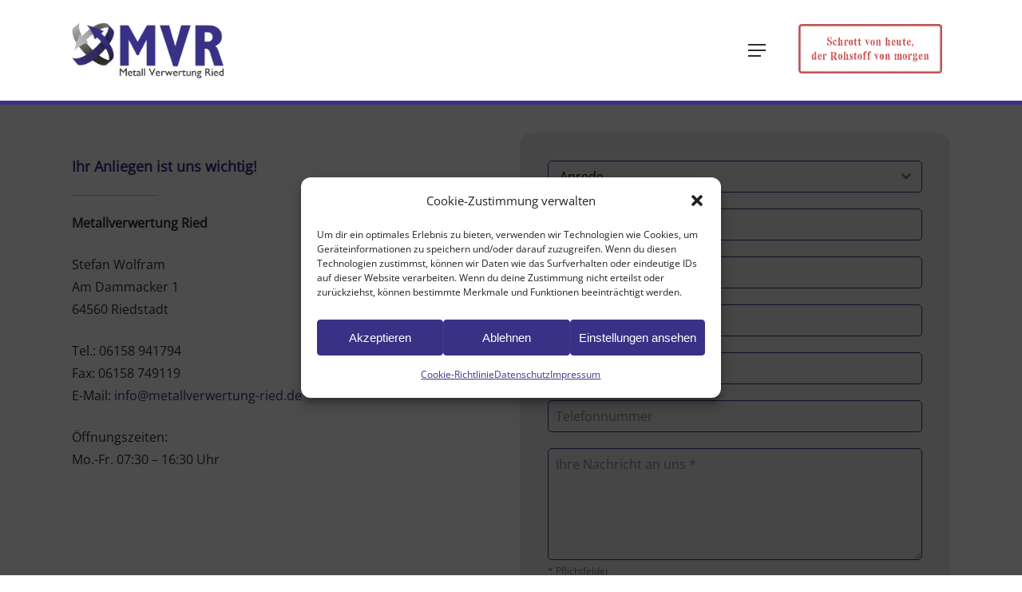

--- FILE ---
content_type: text/html; charset=UTF-8
request_url: https://www.metallverwertung-ried.de/kontakt/
body_size: 19583
content:
<!doctype html>
<html lang="de" prefix="og: https://ogp.me/ns#" class="no-js">
<head>
<meta charset="UTF-8">
<meta name="viewport" content="width=device-width, initial-scale=1, maximum-scale=5"/><script data-cfasync="false" data-no-defer="1" data-no-minify="1" data-no-optimize="1">var ewww_webp_supported=!1;function check_webp_feature(A,e){var w;e=void 0!==e?e:function(){},ewww_webp_supported?e(ewww_webp_supported):((w=new Image).onload=function(){ewww_webp_supported=0<w.width&&0<w.height,e&&e(ewww_webp_supported)},w.onerror=function(){e&&e(!1)},w.src="data:image/webp;base64,"+{alpha:"UklGRkoAAABXRUJQVlA4WAoAAAAQAAAAAAAAAAAAQUxQSAwAAAARBxAR/Q9ERP8DAABWUDggGAAAABQBAJ0BKgEAAQAAAP4AAA3AAP7mtQAAAA=="}[A])}check_webp_feature("alpha");</script><script data-cfasync="false" data-no-defer="1" data-no-minify="1" data-no-optimize="1">var Arrive=function(c,w){"use strict";if(c.MutationObserver&&"undefined"!=typeof HTMLElement){var r,a=0,u=(r=HTMLElement.prototype.matches||HTMLElement.prototype.webkitMatchesSelector||HTMLElement.prototype.mozMatchesSelector||HTMLElement.prototype.msMatchesSelector,{matchesSelector:function(e,t){return e instanceof HTMLElement&&r.call(e,t)},addMethod:function(e,t,r){var a=e[t];e[t]=function(){return r.length==arguments.length?r.apply(this,arguments):"function"==typeof a?a.apply(this,arguments):void 0}},callCallbacks:function(e,t){t&&t.options.onceOnly&&1==t.firedElems.length&&(e=[e[0]]);for(var r,a=0;r=e[a];a++)r&&r.callback&&r.callback.call(r.elem,r.elem);t&&t.options.onceOnly&&1==t.firedElems.length&&t.me.unbindEventWithSelectorAndCallback.call(t.target,t.selector,t.callback)},checkChildNodesRecursively:function(e,t,r,a){for(var i,n=0;i=e[n];n++)r(i,t,a)&&a.push({callback:t.callback,elem:i}),0<i.childNodes.length&&u.checkChildNodesRecursively(i.childNodes,t,r,a)},mergeArrays:function(e,t){var r,a={};for(r in e)e.hasOwnProperty(r)&&(a[r]=e[r]);for(r in t)t.hasOwnProperty(r)&&(a[r]=t[r]);return a},toElementsArray:function(e){return e=void 0!==e&&("number"!=typeof e.length||e===c)?[e]:e}}),e=(l.prototype.addEvent=function(e,t,r,a){a={target:e,selector:t,options:r,callback:a,firedElems:[]};return this._beforeAdding&&this._beforeAdding(a),this._eventsBucket.push(a),a},l.prototype.removeEvent=function(e){for(var t,r=this._eventsBucket.length-1;t=this._eventsBucket[r];r--)e(t)&&(this._beforeRemoving&&this._beforeRemoving(t),(t=this._eventsBucket.splice(r,1))&&t.length&&(t[0].callback=null))},l.prototype.beforeAdding=function(e){this._beforeAdding=e},l.prototype.beforeRemoving=function(e){this._beforeRemoving=e},l),t=function(i,n){var o=new e,l=this,s={fireOnAttributesModification:!1};return o.beforeAdding(function(t){var e=t.target;e!==c.document&&e!==c||(e=document.getElementsByTagName("html")[0]);var r=new MutationObserver(function(e){n.call(this,e,t)}),a=i(t.options);r.observe(e,a),t.observer=r,t.me=l}),o.beforeRemoving(function(e){e.observer.disconnect()}),this.bindEvent=function(e,t,r){t=u.mergeArrays(s,t);for(var a=u.toElementsArray(this),i=0;i<a.length;i++)o.addEvent(a[i],e,t,r)},this.unbindEvent=function(){var r=u.toElementsArray(this);o.removeEvent(function(e){for(var t=0;t<r.length;t++)if(this===w||e.target===r[t])return!0;return!1})},this.unbindEventWithSelectorOrCallback=function(r){var a=u.toElementsArray(this),i=r,e="function"==typeof r?function(e){for(var t=0;t<a.length;t++)if((this===w||e.target===a[t])&&e.callback===i)return!0;return!1}:function(e){for(var t=0;t<a.length;t++)if((this===w||e.target===a[t])&&e.selector===r)return!0;return!1};o.removeEvent(e)},this.unbindEventWithSelectorAndCallback=function(r,a){var i=u.toElementsArray(this);o.removeEvent(function(e){for(var t=0;t<i.length;t++)if((this===w||e.target===i[t])&&e.selector===r&&e.callback===a)return!0;return!1})},this},i=new function(){var s={fireOnAttributesModification:!1,onceOnly:!1,existing:!1};function n(e,t,r){return!(!u.matchesSelector(e,t.selector)||(e._id===w&&(e._id=a++),-1!=t.firedElems.indexOf(e._id)))&&(t.firedElems.push(e._id),!0)}var c=(i=new t(function(e){var t={attributes:!1,childList:!0,subtree:!0};return e.fireOnAttributesModification&&(t.attributes=!0),t},function(e,i){e.forEach(function(e){var t=e.addedNodes,r=e.target,a=[];null!==t&&0<t.length?u.checkChildNodesRecursively(t,i,n,a):"attributes"===e.type&&n(r,i)&&a.push({callback:i.callback,elem:r}),u.callCallbacks(a,i)})})).bindEvent;return i.bindEvent=function(e,t,r){t=void 0===r?(r=t,s):u.mergeArrays(s,t);var a=u.toElementsArray(this);if(t.existing){for(var i=[],n=0;n<a.length;n++)for(var o=a[n].querySelectorAll(e),l=0;l<o.length;l++)i.push({callback:r,elem:o[l]});if(t.onceOnly&&i.length)return r.call(i[0].elem,i[0].elem);setTimeout(u.callCallbacks,1,i)}c.call(this,e,t,r)},i},o=new function(){var a={};function i(e,t){return u.matchesSelector(e,t.selector)}var n=(o=new t(function(){return{childList:!0,subtree:!0}},function(e,r){e.forEach(function(e){var t=e.removedNodes,e=[];null!==t&&0<t.length&&u.checkChildNodesRecursively(t,r,i,e),u.callCallbacks(e,r)})})).bindEvent;return o.bindEvent=function(e,t,r){t=void 0===r?(r=t,a):u.mergeArrays(a,t),n.call(this,e,t,r)},o};d(HTMLElement.prototype),d(NodeList.prototype),d(HTMLCollection.prototype),d(HTMLDocument.prototype),d(Window.prototype);var n={};return s(i,n,"unbindAllArrive"),s(o,n,"unbindAllLeave"),n}function l(){this._eventsBucket=[],this._beforeAdding=null,this._beforeRemoving=null}function s(e,t,r){u.addMethod(t,r,e.unbindEvent),u.addMethod(t,r,e.unbindEventWithSelectorOrCallback),u.addMethod(t,r,e.unbindEventWithSelectorAndCallback)}function d(e){e.arrive=i.bindEvent,s(i,e,"unbindArrive"),e.leave=o.bindEvent,s(o,e,"unbindLeave")}}(window,void 0),ewww_webp_supported=!1;function check_webp_feature(e,t){var r;ewww_webp_supported?t(ewww_webp_supported):((r=new Image).onload=function(){ewww_webp_supported=0<r.width&&0<r.height,t(ewww_webp_supported)},r.onerror=function(){t(!1)},r.src="data:image/webp;base64,"+{alpha:"UklGRkoAAABXRUJQVlA4WAoAAAAQAAAAAAAAAAAAQUxQSAwAAAARBxAR/Q9ERP8DAABWUDggGAAAABQBAJ0BKgEAAQAAAP4AAA3AAP7mtQAAAA==",animation:"UklGRlIAAABXRUJQVlA4WAoAAAASAAAAAAAAAAAAQU5JTQYAAAD/////AABBTk1GJgAAAAAAAAAAAAAAAAAAAGQAAABWUDhMDQAAAC8AAAAQBxAREYiI/gcA"}[e])}function ewwwLoadImages(e){if(e){for(var t=document.querySelectorAll(".batch-image img, .image-wrapper a, .ngg-pro-masonry-item a, .ngg-galleria-offscreen-seo-wrapper a"),r=0,a=t.length;r<a;r++)ewwwAttr(t[r],"data-src",t[r].getAttribute("data-webp")),ewwwAttr(t[r],"data-thumbnail",t[r].getAttribute("data-webp-thumbnail"));for(var i=document.querySelectorAll(".rev_slider ul li"),r=0,a=i.length;r<a;r++){ewwwAttr(i[r],"data-thumb",i[r].getAttribute("data-webp-thumb"));for(var n=1;n<11;)ewwwAttr(i[r],"data-param"+n,i[r].getAttribute("data-webp-param"+n)),n++}for(r=0,a=(i=document.querySelectorAll(".rev_slider img")).length;r<a;r++)ewwwAttr(i[r],"data-lazyload",i[r].getAttribute("data-webp-lazyload"));for(var o=document.querySelectorAll("div.woocommerce-product-gallery__image"),r=0,a=o.length;r<a;r++)ewwwAttr(o[r],"data-thumb",o[r].getAttribute("data-webp-thumb"))}for(var l=document.querySelectorAll("video"),r=0,a=l.length;r<a;r++)ewwwAttr(l[r],"poster",e?l[r].getAttribute("data-poster-webp"):l[r].getAttribute("data-poster-image"));for(var s,c=document.querySelectorAll("img.ewww_webp_lazy_load"),r=0,a=c.length;r<a;r++)e&&(ewwwAttr(c[r],"data-lazy-srcset",c[r].getAttribute("data-lazy-srcset-webp")),ewwwAttr(c[r],"data-srcset",c[r].getAttribute("data-srcset-webp")),ewwwAttr(c[r],"data-lazy-src",c[r].getAttribute("data-lazy-src-webp")),ewwwAttr(c[r],"data-src",c[r].getAttribute("data-src-webp")),ewwwAttr(c[r],"data-orig-file",c[r].getAttribute("data-webp-orig-file")),ewwwAttr(c[r],"data-medium-file",c[r].getAttribute("data-webp-medium-file")),ewwwAttr(c[r],"data-large-file",c[r].getAttribute("data-webp-large-file")),null!=(s=c[r].getAttribute("srcset"))&&!1!==s&&s.includes("R0lGOD")&&ewwwAttr(c[r],"src",c[r].getAttribute("data-lazy-src-webp"))),c[r].className=c[r].className.replace(/\bewww_webp_lazy_load\b/,"");for(var w=document.querySelectorAll(".ewww_webp"),r=0,a=w.length;r<a;r++)e?(ewwwAttr(w[r],"srcset",w[r].getAttribute("data-srcset-webp")),ewwwAttr(w[r],"src",w[r].getAttribute("data-src-webp")),ewwwAttr(w[r],"data-orig-file",w[r].getAttribute("data-webp-orig-file")),ewwwAttr(w[r],"data-medium-file",w[r].getAttribute("data-webp-medium-file")),ewwwAttr(w[r],"data-large-file",w[r].getAttribute("data-webp-large-file")),ewwwAttr(w[r],"data-large_image",w[r].getAttribute("data-webp-large_image")),ewwwAttr(w[r],"data-src",w[r].getAttribute("data-webp-src"))):(ewwwAttr(w[r],"srcset",w[r].getAttribute("data-srcset-img")),ewwwAttr(w[r],"src",w[r].getAttribute("data-src-img"))),w[r].className=w[r].className.replace(/\bewww_webp\b/,"ewww_webp_loaded");window.jQuery&&jQuery.fn.isotope&&jQuery.fn.imagesLoaded&&(jQuery(".fusion-posts-container-infinite").imagesLoaded(function(){jQuery(".fusion-posts-container-infinite").hasClass("isotope")&&jQuery(".fusion-posts-container-infinite").isotope()}),jQuery(".fusion-portfolio:not(.fusion-recent-works) .fusion-portfolio-wrapper").imagesLoaded(function(){jQuery(".fusion-portfolio:not(.fusion-recent-works) .fusion-portfolio-wrapper").isotope()}))}function ewwwWebPInit(e){ewwwLoadImages(e),ewwwNggLoadGalleries(e),document.arrive(".ewww_webp",function(){ewwwLoadImages(e)}),document.arrive(".ewww_webp_lazy_load",function(){ewwwLoadImages(e)}),document.arrive("videos",function(){ewwwLoadImages(e)}),"loading"==document.readyState?document.addEventListener("DOMContentLoaded",ewwwJSONParserInit):("undefined"!=typeof galleries&&ewwwNggParseGalleries(e),ewwwWooParseVariations(e))}function ewwwAttr(e,t,r){null!=r&&!1!==r&&e.setAttribute(t,r)}function ewwwJSONParserInit(){"undefined"!=typeof galleries&&check_webp_feature("alpha",ewwwNggParseGalleries),check_webp_feature("alpha",ewwwWooParseVariations)}function ewwwWooParseVariations(e){if(e)for(var t=document.querySelectorAll("form.variations_form"),r=0,a=t.length;r<a;r++){var i=t[r].getAttribute("data-product_variations"),n=!1;try{for(var o in i=JSON.parse(i))void 0!==i[o]&&void 0!==i[o].image&&(void 0!==i[o].image.src_webp&&(i[o].image.src=i[o].image.src_webp,n=!0),void 0!==i[o].image.srcset_webp&&(i[o].image.srcset=i[o].image.srcset_webp,n=!0),void 0!==i[o].image.full_src_webp&&(i[o].image.full_src=i[o].image.full_src_webp,n=!0),void 0!==i[o].image.gallery_thumbnail_src_webp&&(i[o].image.gallery_thumbnail_src=i[o].image.gallery_thumbnail_src_webp,n=!0),void 0!==i[o].image.thumb_src_webp&&(i[o].image.thumb_src=i[o].image.thumb_src_webp,n=!0));n&&ewwwAttr(t[r],"data-product_variations",JSON.stringify(i))}catch(e){}}}function ewwwNggParseGalleries(e){if(e)for(var t in galleries){var r=galleries[t];galleries[t].images_list=ewwwNggParseImageList(r.images_list)}}function ewwwNggLoadGalleries(e){e&&document.addEventListener("ngg.galleria.themeadded",function(e,t){window.ngg_galleria._create_backup=window.ngg_galleria.create,window.ngg_galleria.create=function(e,t){var r=$(e).data("id");return galleries["gallery_"+r].images_list=ewwwNggParseImageList(galleries["gallery_"+r].images_list),window.ngg_galleria._create_backup(e,t)}})}function ewwwNggParseImageList(e){for(var t in e){var r=e[t];if(void 0!==r["image-webp"]&&(e[t].image=r["image-webp"],delete e[t]["image-webp"]),void 0!==r["thumb-webp"]&&(e[t].thumb=r["thumb-webp"],delete e[t]["thumb-webp"]),void 0!==r.full_image_webp&&(e[t].full_image=r.full_image_webp,delete e[t].full_image_webp),void 0!==r.srcsets)for(var a in r.srcsets)nggSrcset=r.srcsets[a],void 0!==r.srcsets[a+"-webp"]&&(e[t].srcsets[a]=r.srcsets[a+"-webp"],delete e[t].srcsets[a+"-webp"]);if(void 0!==r.full_srcsets)for(var i in r.full_srcsets)nggFSrcset=r.full_srcsets[i],void 0!==r.full_srcsets[i+"-webp"]&&(e[t].full_srcsets[i]=r.full_srcsets[i+"-webp"],delete e[t].full_srcsets[i+"-webp"])}return e}check_webp_feature("alpha",ewwwWebPInit);</script>	<style>img:is([sizes="auto" i], [sizes^="auto," i]){contain-intrinsic-size:3000px 1500px}</style>
<title>Kontakt - Metallverwertung Ried</title>
<meta name="description" content="Ihr Anliegen ist uns wichtig!"/>
<meta name="robots" content="index, follow, max-snippet:-1, max-video-preview:-1, max-image-preview:large"/>
<link rel="canonical" href="https://www.metallverwertung-ried.de/kontakt/"/>
<meta property="og:locale" content="de_DE"/>
<meta property="og:type" content="article"/>
<meta property="og:title" content="Kontakt - Metallverwertung Ried"/>
<meta property="og:description" content="Ihr Anliegen ist uns wichtig!"/>
<meta property="og:url" content="https://www.metallverwertung-ried.de/kontakt/"/>
<meta property="og:site_name" content="Metallverwertung Ried"/>
<meta property="og:updated_time" content="2025-03-20T10:45:10+01:00"/>
<meta property="og:image" content="https://www.metallverwertung-ried.de/wp-content/uploads/2023/11/MVR-Logo-Social.jpg"/>
<meta property="og:image:secure_url" content="https://www.metallverwertung-ried.de/wp-content/uploads/2023/11/MVR-Logo-Social.jpg"/>
<meta property="og:image:width" content="1200"/>
<meta property="og:image:height" content="628"/>
<meta property="og:image:alt" content="Metallverwertung"/>
<meta property="og:image:type" content="image/jpeg"/>
<meta property="article:published_time" content="2023-11-07T17:49:27+01:00"/>
<meta property="article:modified_time" content="2025-03-20T10:45:10+01:00"/>
<meta name="twitter:card" content="summary_large_image"/>
<meta name="twitter:title" content="Kontakt - Metallverwertung Ried"/>
<meta name="twitter:description" content="Ihr Anliegen ist uns wichtig!"/>
<meta name="twitter:image" content="https://www.metallverwertung-ried.de/wp-content/uploads/2023/11/MVR-Logo-Social.jpg"/>
<meta name="twitter:label1" content="Lesedauer"/>
<meta name="twitter:data1" content="1 Minute"/>
<script type="application/ld+json" class="rank-math-schema">{"@context":"https://schema.org","@graph":[{"@type":"Organization","@id":"https://www.metallverwertung-ried.de/#organization","name":"Metallverwertung Ried","url":"https://www.metallverwertung-ried.de","logo":{"@type":"ImageObject","@id":"https://www.metallverwertung-ried.de/#logo","url":"https://www.metallverwertung-ried.de/wp-content/uploads/2023/11/Logo_MVR.png","contentUrl":"https://www.metallverwertung-ried.de/wp-content/uploads/2023/11/Logo_MVR.png","caption":"Metallverwertung Ried","inLanguage":"de","width":"1832","height":"676"}},{"@type":"WebSite","@id":"https://www.metallverwertung-ried.de/#website","url":"https://www.metallverwertung-ried.de","name":"Metallverwertung Ried","publisher":{"@id":"https://www.metallverwertung-ried.de/#organization"},"inLanguage":"de"},{"@type":"ImageObject","@id":"https://www.metallverwertung-ried.de/wp-content/uploads/2023/11/MVR-Logo-Social.jpg","url":"https://www.metallverwertung-ried.de/wp-content/uploads/2023/11/MVR-Logo-Social.jpg","width":"1200","height":"628","inLanguage":"de"},{"@type":"WebPage","@id":"https://www.metallverwertung-ried.de/kontakt/#webpage","url":"https://www.metallverwertung-ried.de/kontakt/","name":"Kontakt - Metallverwertung Ried","datePublished":"2023-11-07T17:49:27+01:00","dateModified":"2025-03-20T10:45:10+01:00","isPartOf":{"@id":"https://www.metallverwertung-ried.de/#website"},"primaryImageOfPage":{"@id":"https://www.metallverwertung-ried.de/wp-content/uploads/2023/11/MVR-Logo-Social.jpg"},"inLanguage":"de"},{"@type":"Person","@id":"https://www.metallverwertung-ried.de/author/skraemer/","name":"SKraemer","url":"https://www.metallverwertung-ried.de/author/skraemer/","image":{"@type":"ImageObject","@id":"https://secure.gravatar.com/avatar/5a0e49a0ae30a942e61ce0c95e09a792?s=96&amp;d=mm&amp;r=g","url":"https://secure.gravatar.com/avatar/5a0e49a0ae30a942e61ce0c95e09a792?s=96&amp;d=mm&amp;r=g","caption":"SKraemer","inLanguage":"de"},"worksFor":{"@id":"https://www.metallverwertung-ried.de/#organization"}},{"@type":"Article","headline":"Kontakt - Metallverwertung Ried","keywords":"Metallverwertung","datePublished":"2023-11-07T17:49:27+01:00","dateModified":"2025-03-20T10:45:10+01:00","author":{"@id":"https://www.metallverwertung-ried.de/author/skraemer/","name":"SKraemer"},"publisher":{"@id":"https://www.metallverwertung-ried.de/#organization"},"description":"Ihr Anliegen ist uns wichtig!","name":"Kontakt - Metallverwertung Ried","@id":"https://www.metallverwertung-ried.de/kontakt/#richSnippet","isPartOf":{"@id":"https://www.metallverwertung-ried.de/kontakt/#webpage"},"image":{"@id":"https://www.metallverwertung-ried.de/wp-content/uploads/2023/11/MVR-Logo-Social.jpg"},"inLanguage":"de","mainEntityOfPage":{"@id":"https://www.metallverwertung-ried.de/kontakt/#webpage"}}]}</script>
<link rel="alternate" type="application/rss+xml" title="Metallverwertung Ried &raquo; Feed" href="https://www.metallverwertung-ried.de/feed/"/>
<link rel="alternate" type="application/rss+xml" title="Metallverwertung Ried &raquo; Kommentar-Feed" href="https://www.metallverwertung-ried.de/comments/feed/"/>
<style id='rank-math-toc-block-style-inline-css'>.wp-block-rank-math-toc-block nav ol{counter-reset:item}.wp-block-rank-math-toc-block nav ol li{display:block}.wp-block-rank-math-toc-block nav ol li:before{content:counters(item, ".") " ";counter-increment:item}</style>
<style id='classic-theme-styles-inline-css'>.wp-block-button__link{color:#fff;background-color:#32373c;border-radius:9999px;box-shadow:none;text-decoration:none;padding:calc(.667em + 2px) calc(1.333em + 2px);font-size:1.125em}.wp-block-file__button{background:#32373c;color:#fff;text-decoration:none}</style>
<style id='global-styles-inline-css'>:root{--wp--preset--aspect-ratio--square:1;--wp--preset--aspect-ratio--4-3:4/3;--wp--preset--aspect-ratio--3-4:3/4;--wp--preset--aspect-ratio--3-2:3/2;--wp--preset--aspect-ratio--2-3:2/3;--wp--preset--aspect-ratio--16-9:16/9;--wp--preset--aspect-ratio--9-16:9/16;--wp--preset--color--black:#000000;--wp--preset--color--cyan-bluish-gray:#abb8c3;--wp--preset--color--white:#ffffff;--wp--preset--color--pale-pink:#f78da7;--wp--preset--color--vivid-red:#cf2e2e;--wp--preset--color--luminous-vivid-orange:#ff6900;--wp--preset--color--luminous-vivid-amber:#fcb900;--wp--preset--color--light-green-cyan:#7bdcb5;--wp--preset--color--vivid-green-cyan:#00d084;--wp--preset--color--pale-cyan-blue:#8ed1fc;--wp--preset--color--vivid-cyan-blue:#0693e3;--wp--preset--color--vivid-purple:#9b51e0;--wp--preset--gradient--vivid-cyan-blue-to-vivid-purple:linear-gradient(135deg,rgba(6,147,227,1) 0%,rgb(155,81,224) 100%);--wp--preset--gradient--light-green-cyan-to-vivid-green-cyan:linear-gradient(135deg,rgb(122,220,180) 0%,rgb(0,208,130) 100%);--wp--preset--gradient--luminous-vivid-amber-to-luminous-vivid-orange:linear-gradient(135deg,rgba(252,185,0,1) 0%,rgba(255,105,0,1) 100%);--wp--preset--gradient--luminous-vivid-orange-to-vivid-red:linear-gradient(135deg,rgba(255,105,0,1) 0%,rgb(207,46,46) 100%);--wp--preset--gradient--very-light-gray-to-cyan-bluish-gray:linear-gradient(135deg,rgb(238,238,238) 0%,rgb(169,184,195) 100%);--wp--preset--gradient--cool-to-warm-spectrum:linear-gradient(135deg,rgb(74,234,220) 0%,rgb(151,120,209) 20%,rgb(207,42,186) 40%,rgb(238,44,130) 60%,rgb(251,105,98) 80%,rgb(254,248,76) 100%);--wp--preset--gradient--blush-light-purple:linear-gradient(135deg,rgb(255,206,236) 0%,rgb(152,150,240) 100%);--wp--preset--gradient--blush-bordeaux:linear-gradient(135deg,rgb(254,205,165) 0%,rgb(254,45,45) 50%,rgb(107,0,62) 100%);--wp--preset--gradient--luminous-dusk:linear-gradient(135deg,rgb(255,203,112) 0%,rgb(199,81,192) 50%,rgb(65,88,208) 100%);--wp--preset--gradient--pale-ocean:linear-gradient(135deg,rgb(255,245,203) 0%,rgb(182,227,212) 50%,rgb(51,167,181) 100%);--wp--preset--gradient--electric-grass:linear-gradient(135deg,rgb(202,248,128) 0%,rgb(113,206,126) 100%);--wp--preset--gradient--midnight:linear-gradient(135deg,rgb(2,3,129) 0%,rgb(40,116,252) 100%);--wp--preset--font-size--small:13px;--wp--preset--font-size--medium:20px;--wp--preset--font-size--large:36px;--wp--preset--font-size--x-large:42px;--wp--preset--spacing--20:0.44rem;--wp--preset--spacing--30:0.67rem;--wp--preset--spacing--40:1rem;--wp--preset--spacing--50:1.5rem;--wp--preset--spacing--60:2.25rem;--wp--preset--spacing--70:3.38rem;--wp--preset--spacing--80:5.06rem;--wp--preset--shadow--natural:6px 6px 9px rgba(0, 0, 0, 0.2);--wp--preset--shadow--deep:12px 12px 50px rgba(0, 0, 0, 0.4);--wp--preset--shadow--sharp:6px 6px 0px rgba(0, 0, 0, 0.2);--wp--preset--shadow--outlined:6px 6px 0px -3px rgba(255, 255, 255, 1), 6px 6px rgba(0, 0, 0, 1);--wp--preset--shadow--crisp:6px 6px 0px rgba(0, 0, 0, 1);}:where(.is-layout-flex){gap:0.5em;}:where(.is-layout-grid){gap:0.5em;}body .is-layout-flex{display:flex;}.is-layout-flex{flex-wrap:wrap;align-items:center;}.is-layout-flex > :is(*, div){margin:0;}body .is-layout-grid{display:grid;}.is-layout-grid > :is(*, div){margin:0;}:where(.wp-block-columns.is-layout-flex){gap:2em;}:where(.wp-block-columns.is-layout-grid){gap:2em;}:where(.wp-block-post-template.is-layout-flex){gap:1.25em;}:where(.wp-block-post-template.is-layout-grid){gap:1.25em;}.has-black-color{color:var(--wp--preset--color--black) !important;}.has-cyan-bluish-gray-color{color:var(--wp--preset--color--cyan-bluish-gray) !important;}.has-white-color{color:var(--wp--preset--color--white) !important;}.has-pale-pink-color{color:var(--wp--preset--color--pale-pink) !important;}.has-vivid-red-color{color:var(--wp--preset--color--vivid-red) !important;}.has-luminous-vivid-orange-color{color:var(--wp--preset--color--luminous-vivid-orange) !important;}.has-luminous-vivid-amber-color{color:var(--wp--preset--color--luminous-vivid-amber) !important;}.has-light-green-cyan-color{color:var(--wp--preset--color--light-green-cyan) !important;}.has-vivid-green-cyan-color{color:var(--wp--preset--color--vivid-green-cyan) !important;}.has-pale-cyan-blue-color{color:var(--wp--preset--color--pale-cyan-blue) !important;}.has-vivid-cyan-blue-color{color:var(--wp--preset--color--vivid-cyan-blue) !important;}.has-vivid-purple-color{color:var(--wp--preset--color--vivid-purple) !important;}.has-black-background-color{background-color:var(--wp--preset--color--black) !important;}.has-cyan-bluish-gray-background-color{background-color:var(--wp--preset--color--cyan-bluish-gray) !important;}.has-white-background-color{background-color:var(--wp--preset--color--white) !important;}.has-pale-pink-background-color{background-color:var(--wp--preset--color--pale-pink) !important;}.has-vivid-red-background-color{background-color:var(--wp--preset--color--vivid-red) !important;}.has-luminous-vivid-orange-background-color{background-color:var(--wp--preset--color--luminous-vivid-orange) !important;}.has-luminous-vivid-amber-background-color{background-color:var(--wp--preset--color--luminous-vivid-amber) !important;}.has-light-green-cyan-background-color{background-color:var(--wp--preset--color--light-green-cyan) !important;}.has-vivid-green-cyan-background-color{background-color:var(--wp--preset--color--vivid-green-cyan) !important;}.has-pale-cyan-blue-background-color{background-color:var(--wp--preset--color--pale-cyan-blue) !important;}.has-vivid-cyan-blue-background-color{background-color:var(--wp--preset--color--vivid-cyan-blue) !important;}.has-vivid-purple-background-color{background-color:var(--wp--preset--color--vivid-purple) !important;}.has-black-border-color{border-color:var(--wp--preset--color--black) !important;}.has-cyan-bluish-gray-border-color{border-color:var(--wp--preset--color--cyan-bluish-gray) !important;}.has-white-border-color{border-color:var(--wp--preset--color--white) !important;}.has-pale-pink-border-color{border-color:var(--wp--preset--color--pale-pink) !important;}.has-vivid-red-border-color{border-color:var(--wp--preset--color--vivid-red) !important;}.has-luminous-vivid-orange-border-color{border-color:var(--wp--preset--color--luminous-vivid-orange) !important;}.has-luminous-vivid-amber-border-color{border-color:var(--wp--preset--color--luminous-vivid-amber) !important;}.has-light-green-cyan-border-color{border-color:var(--wp--preset--color--light-green-cyan) !important;}.has-vivid-green-cyan-border-color{border-color:var(--wp--preset--color--vivid-green-cyan) !important;}.has-pale-cyan-blue-border-color{border-color:var(--wp--preset--color--pale-cyan-blue) !important;}.has-vivid-cyan-blue-border-color{border-color:var(--wp--preset--color--vivid-cyan-blue) !important;}.has-vivid-purple-border-color{border-color:var(--wp--preset--color--vivid-purple) !important;}.has-vivid-cyan-blue-to-vivid-purple-gradient-background{background:var(--wp--preset--gradient--vivid-cyan-blue-to-vivid-purple) !important;}.has-light-green-cyan-to-vivid-green-cyan-gradient-background{background:var(--wp--preset--gradient--light-green-cyan-to-vivid-green-cyan) !important;}.has-luminous-vivid-amber-to-luminous-vivid-orange-gradient-background{background:var(--wp--preset--gradient--luminous-vivid-amber-to-luminous-vivid-orange) !important;}.has-luminous-vivid-orange-to-vivid-red-gradient-background{background:var(--wp--preset--gradient--luminous-vivid-orange-to-vivid-red) !important;}.has-very-light-gray-to-cyan-bluish-gray-gradient-background{background:var(--wp--preset--gradient--very-light-gray-to-cyan-bluish-gray) !important;}.has-cool-to-warm-spectrum-gradient-background{background:var(--wp--preset--gradient--cool-to-warm-spectrum) !important;}.has-blush-light-purple-gradient-background{background:var(--wp--preset--gradient--blush-light-purple) !important;}.has-blush-bordeaux-gradient-background{background:var(--wp--preset--gradient--blush-bordeaux) !important;}.has-luminous-dusk-gradient-background{background:var(--wp--preset--gradient--luminous-dusk) !important;}.has-pale-ocean-gradient-background{background:var(--wp--preset--gradient--pale-ocean) !important;}.has-electric-grass-gradient-background{background:var(--wp--preset--gradient--electric-grass) !important;}.has-midnight-gradient-background{background:var(--wp--preset--gradient--midnight) !important;}.has-small-font-size{font-size:var(--wp--preset--font-size--small) !important;}.has-medium-font-size{font-size:var(--wp--preset--font-size--medium) !important;}.has-large-font-size{font-size:var(--wp--preset--font-size--large) !important;}.has-x-large-font-size{font-size:var(--wp--preset--font-size--x-large) !important;}:where(.wp-block-post-template.is-layout-flex){gap:1.25em;}:where(.wp-block-post-template.is-layout-grid){gap:1.25em;}:where(.wp-block-columns.is-layout-flex){gap:2em;}:where(.wp-block-columns.is-layout-grid){gap:2em;}:root :where(.wp-block-pullquote){font-size:1.5em;line-height:1.6;}</style>
<link rel="stylesheet" type="text/css" href="//www.metallverwertung-ried.de/wp-content/cache/wpfc-minified/edgo36tr/ahi4.css" media="all"/>
<style id='main-styles-inline-css'>html:not(.page-trans-loaded){background-color:#ffffff;}
body[data-ajax-transitions="true"] #ajax-loading-screen[data-effect="standard"],body[data-ajax-transitions="true"] #ajax-loading-screen[data-effect="standard"] .loading-icon{transition:opacity 0.4s ease;}body[data-ajax-transitions="true"] #ajax-loading-screen[data-effect="standard"].loaded,body[data-ajax-transitions="true"] #ajax-loading-screen[data-effect="standard"].loaded .loading-icon{opacity:0;}@media only screen and (max-width:1000px){#ajax-content-wrap .top-level .nectar-post-grid[data-animation*="fade"] .nectar-post-grid-item,#ajax-content-wrap .top-level .nectar-post-grid[data-animation="zoom-out-reveal"] .nectar-post-grid-item *:not(.content),#ajax-content-wrap .top-level .nectar-post-grid[data-animation="zoom-out-reveal"] .nectar-post-grid-item *:before{transform:none;opacity:1;clip-path:none;}#ajax-content-wrap .top-level .nectar-post-grid[data-animation="zoom-out-reveal"] .nectar-post-grid-item .nectar-el-parallax-scroll .nectar-post-grid-item-bg-wrap-inner{transform:scale(1.275);}}.wpb_row.vc_row.top-level .nectar-video-bg{opacity:1;height:100%;width:100%;object-fit:cover;object-position:center center;}body.using-mobile-browser .wpb_row.vc_row.top-level .nectar-video-wrap{left:0;}body.using-mobile-browser .wpb_row.vc_row.top-level.full-width-section .nectar-video-wrap:not(.column-video){left:50%;}.wpb_row.vc_row.top-level .nectar-video-wrap{opacity:1;width:100%;}.top-level .portfolio-items[data-loading=lazy-load] .col .inner-wrap.animated .top-level-image{opacity:1;}.wpb_row.vc_row.top-level .column-image-bg-wrap[data-n-parallax-bg="true"] .column-image-bg,.wpb_row.vc_row.top-level + .wpb_row .column-image-bg-wrap[data-n-parallax-bg="true"] .column-image-bg,#portfolio-extra > .wpb_row.vc_row.parallax_section:first-child .row-bg{transform:none!important;height:100%!important;opacity:1;}#portfolio-extra > .wpb_row.vc_row.parallax_section .row-bg{background-attachment:scroll;}.scroll-down-wrap.hidden{transform:none;opacity:1;}#ajax-loading-screen[data-disable-mobile="0"]{display:none!important;}body[data-slide-out-widget-area-style="slide-out-from-right"].material .slide_out_area_close.hide_until_rendered{opacity:0;}</style>
<link rel="stylesheet" type="text/css" href="//www.metallverwertung-ried.de/wp-content/cache/wpfc-minified/12gjtegz/ahj7.css" media="all"/>
<style id='dynamic-css-inline-css'>@media only screen and (min-width:1000px){body #ajax-content-wrap.no-scroll{min-height:calc(100vh - 126px);height:calc(100vh - 126px)!important;}}@media only screen and (min-width:1000px){#page-header-wrap.fullscreen-header,#page-header-wrap.fullscreen-header #page-header-bg,html:not(.nectar-box-roll-loaded) .nectar-box-roll > #page-header-bg.fullscreen-header,.nectar_fullscreen_zoom_recent_projects,#nectar_fullscreen_rows:not(.afterLoaded) > div{height:calc(100vh - 125px);}.wpb_row.vc_row-o-full-height.top-level,.wpb_row.vc_row-o-full-height.top-level > .col.span_12{min-height:calc(100vh - 125px);}html:not(.nectar-box-roll-loaded) .nectar-box-roll > #page-header-bg.fullscreen-header{top:126px;}.nectar-slider-wrap[data-fullscreen="true"]:not(.loaded),.nectar-slider-wrap[data-fullscreen="true"]:not(.loaded) .swiper-container{height:calc(100vh - 124px)!important;}.admin-bar .nectar-slider-wrap[data-fullscreen="true"]:not(.loaded),.admin-bar .nectar-slider-wrap[data-fullscreen="true"]:not(.loaded) .swiper-container{height:calc(100vh - 124px - 32px)!important;}}.admin-bar[class*="page-template-template-no-header"] .wpb_row.vc_row-o-full-height.top-level,.admin-bar[class*="page-template-template-no-header"] .wpb_row.vc_row-o-full-height.top-level > .col.span_12{min-height:calc(100vh - 32px);}body[class*="page-template-template-no-header"] .wpb_row.vc_row-o-full-height.top-level,body[class*="page-template-template-no-header"] .wpb_row.vc_row-o-full-height.top-level > .col.span_12{min-height:100vh;}@media only screen and (max-width:999px){.using-mobile-browser #nectar_fullscreen_rows:not(.afterLoaded):not([data-mobile-disable="on"]) > div{height:calc(100vh - 126px);}.using-mobile-browser .wpb_row.vc_row-o-full-height.top-level,.using-mobile-browser .wpb_row.vc_row-o-full-height.top-level > .col.span_12,[data-permanent-transparent="1"].using-mobile-browser .wpb_row.vc_row-o-full-height.top-level,[data-permanent-transparent="1"].using-mobile-browser .wpb_row.vc_row-o-full-height.top-level > .col.span_12{min-height:calc(100vh - 126px);}html:not(.nectar-box-roll-loaded) .nectar-box-roll > #page-header-bg.fullscreen-header,.nectar_fullscreen_zoom_recent_projects,.nectar-slider-wrap[data-fullscreen="true"]:not(.loaded),.nectar-slider-wrap[data-fullscreen="true"]:not(.loaded) .swiper-container,#nectar_fullscreen_rows:not(.afterLoaded):not([data-mobile-disable="on"]) > div{height:calc(100vh - 73px);}.wpb_row.vc_row-o-full-height.top-level,.wpb_row.vc_row-o-full-height.top-level > .col.span_12{min-height:calc(100vh - 73px);}body[data-transparent-header="false"] #ajax-content-wrap.no-scroll{min-height:calc(100vh - 73px);height:calc(100vh - 73px);}}#nectar_fullscreen_rows{background-color:transparent;}.nectar-split-heading .heading-line{display:block;overflow:hidden;position:relative}.nectar-split-heading .heading-line >div{display:block;transform:translateY(200%);-webkit-transform:translateY(200%)}.nectar-split-heading h1{margin-bottom:0}.centered-text .nectar-split-heading[data-animation-type="line-reveal-by-space"] h1,.centered-text .nectar-split-heading[data-animation-type="line-reveal-by-space"] h2,.centered-text .nectar-split-heading[data-animation-type="line-reveal-by-space"] h3,.centered-text .nectar-split-heading[data-animation-type="line-reveal-by-space"] h4{margin:0 auto;}.nectar-split-heading[data-animation-type="line-reveal-by-space"]:not(.markup-generated){opacity:0;}@media only screen and (max-width:999px){.nectar-split-heading[data-m-rm-animation="true"]{opacity:1!important;}}.nectar-split-heading[data-animation-type="line-reveal-by-space"] > * > span{position:relative;display:inline-block;overflow:hidden;}.nectar-split-heading[data-animation-type="line-reveal-by-space"] span{vertical-align:bottom;}.nectar-split-heading[data-animation-type="line-reveal-by-space"] span,.nectar-split-heading[data-animation-type="line-reveal-by-space"]:not(.markup-generated) > *{line-height:1.2;}.nectar-split-heading[data-animation-type="line-reveal-by-space"][data-stagger="true"]:not([data-text-effect*="letter-reveal"]) span .inner{transition:transform 1.2s cubic-bezier(0.25,1,0.5,1),opacity 1.2s cubic-bezier(0.25,1,0.5,1);}.nectar-split-heading[data-animation-type="line-reveal-by-space"] span .inner{position:relative;display:inline-block;-webkit-transform:translateY(1.3em);transform:translateY(1.3em);}.nectar-split-heading[data-animation-type="line-reveal-by-space"] span .inner.animated{-webkit-transform:none;transform:none;opacity:1;}.nectar-split-heading[data-animation-type="line-reveal-by-space"][data-text-effect="letter-reveal-top"] span .inner,.nectar-split-heading[data-stored-text-effect="letter-reveal-top"] span .inner{-webkit-transform:translateY(-1.3em);transform:translateY(-1.3em);}.nectar-split-heading[data-animation-type="line-reveal-by-space"][data-text-effect="letter-reveal-top"] > * > span{padding:0 .05em;margin:0 -0.05em;}.nectar-split-heading[data-animation-type="line-reveal-by-space"][data-align="left"]{display:flex;justify-content:flex-start;}.nectar-split-heading[data-animation-type="line-reveal-by-space"][data-align="center"]{display:flex;justify-content:center;}.nectar-split-heading[data-animation-type="line-reveal-by-space"][data-align="right"]{display:flex;justify-content:flex-end;}@media only screen and (max-width:1000px){.nectar-split-heading[data-animation-type="line-reveal-by-space"][data-m-align="left"]{display:flex;justify-content:flex-start;}.nectar-split-heading[data-animation-type="line-reveal-by-space"][data-m-align="center"]{display:flex;justify-content:center;}.nectar-split-heading[data-animation-type="line-reveal-by-space"][data-m-align="right"]{display:flex;justify-content:flex-end;}}.nectar-shape-divider-wrap{position:absolute;top:auto;bottom:0;left:0;right:0;width:100%;height:150px;z-index:3;transform:translateZ(0);}.post-area.span_9 .nectar-shape-divider-wrap{overflow:hidden;}.nectar-shape-divider-wrap[data-front="true"]{z-index:50;}.nectar-shape-divider-wrap[data-style="waves_opacity"] svg path:first-child{opacity:0.6;}.nectar-shape-divider-wrap[data-style="curve_opacity"] svg path:nth-child(1),.nectar-shape-divider-wrap[data-style="waves_opacity_alt"] svg path:nth-child(1){opacity:0.15;}.nectar-shape-divider-wrap[data-style="curve_opacity"] svg path:nth-child(2),.nectar-shape-divider-wrap[data-style="waves_opacity_alt"] svg path:nth-child(2){opacity:0.3;}.nectar-shape-divider{width:100%;left:0;bottom:-1px;height:100%;position:absolute;}.nectar-shape-divider-wrap.no-color .nectar-shape-divider{fill:#fff;}@media only screen and (max-width:999px){.nectar-shape-divider-wrap:not([data-using-percent-val="true"]) .nectar-shape-divider{height:75%;}.nectar-shape-divider-wrap[data-style="clouds"]:not([data-using-percent-val="true"]) .nectar-shape-divider{height:55%;}}@media only screen and (max-width:690px){.nectar-shape-divider-wrap:not([data-using-percent-val="true"]) .nectar-shape-divider{height:33%;}.nectar-shape-divider-wrap[data-style="clouds"]:not([data-using-percent-val="true"]) .nectar-shape-divider{height:33%;}}#ajax-content-wrap .nectar-shape-divider-wrap[data-height="1"] .nectar-shape-divider,#ajax-content-wrap .nectar-shape-divider-wrap[data-height="1px"] .nectar-shape-divider{height:1px;}#ajax-content-wrap .vc_row.bottom_margin_0px{margin-bottom:0;}.wpb_row[data-using-ctc="true"] h1,.wpb_row[data-using-ctc="true"] h2,.wpb_row[data-using-ctc="true"] h3,.wpb_row[data-using-ctc="true"] h4,.wpb_row[data-using-ctc="true"] h5,.wpb_row[data-using-ctc="true"] h6{color:inherit}.wpb_column[data-cfc="true"] h1,.wpb_column[data-cfc="true"] h2,.wpb_column[data-cfc="true"] h3,.wpb_column[data-cfc="true"] h4,.wpb_column[data-cfc="true"] h5,.wpb_column[data-cfc="true"] h6,.wpb_column[data-cfc="true"] p{color:inherit}@media only screen and (max-width:999px){.divider-wrap.height_tablet_31px > .divider{height:31px!important;}}@media only screen and (max-width:690px){.divider-wrap.height_phone_14px > .divider{height:14px!important;}}.screen-reader-text,.nectar-skip-to-content:not(:focus){border:0;clip:rect(1px,1px,1px,1px);clip-path:inset(50%);height:1px;margin:-1px;overflow:hidden;padding:0;position:absolute!important;width:1px;word-wrap:normal!important;}.row .col img:not([srcset]){width:auto;}.row .col img.img-with-animation.nectar-lazy:not([srcset]){width:100%;}</style>
<style>@font-face{font-family:'Open Sans';src:url(//www.metallverwertung-ried.de/wp-content/themes/salient-child/fonts/OpenSans.eot);src:url(//www.metallverwertung-ried.de/wp-content/themes/salient-child/fonts/OpenSans.eot?#iefix) format('embedded-opentype'), url(//www.metallverwertung-ried.de/wp-content/themes/salient-child/fonts/OpenSans.woff2) format('woff2'), url(//www.metallverwertung-ried.de/wp-content/themes/salient-child/fonts/OpenSans.woff) format('woff'), url(//www.metallverwertung-ried.de/wp-content/themes/salient-child/fonts/OpenSans.ttf) format('truetype');font-weight:normal;font-style:normal;}
.ci h2{color:rgb(57, 49, 133);}
.logo-kontakt{max-width:200px !important;}
.partner img{max-height:70px;}
.testimonial_slider[data-style="multiple_visible"][data-color*="-color"] blockquote.is-selected p::before{color:rgba(255,255,255,.6);}
.justify{text-align:justify;}
.button-full{width:100%;}
.zmagine-footer{width:80px !important;display:inline !important;position:relative;top:5px;margin-left:5px;margin-bottom:0 !important;}
.slogan{width:200px !important;margin-top:18px;rotate:-5deg;}
.wpb_gallery_slidesparallax_image_grid > div{margin-top:0 !important;}
.wpb_gallery .parallax-grid-item{padding:0 !important;margin-right:25px;}
.wpb_gallery .parallax-grid-item img{box-shadow:1px 2px 10px #666;border-radius:5px;margin-bottom:20px;}
.footer-row a{color:rgb(237, 237, 237) !important;}
.cmplz-btn{background-color:#393185 !important;color:#fff !important;}
.service-wrapper .wpb_wrapper{position:relative;}
.button-full-wrapper{position:absolute;left:0;right:0;bottom:0;}
.nectar-split-heading[data-animation-type="line-reveal-by-space"] span{line-height:1.3em !important;}
#header-outer #mobile-menu .nectar-header-text-content{background:none !important;}
.cta-after .nectar-shape-divider{bottom:0 !important;}
.partner .carousel-outer{overflow:visible !important;}
@media screen and (max-width:390px){ h2{font-size:24px !important;}
}
@media screen and (max-width:689px){
.before-footer .nectar-shape-divider-wrap{bottom:-1px;}
.before-footer .nectar-shape-divider{bottom:0 !important;}
.cta-after .nectar-shape-divider{bottom:0 !important;}
}
@media only screen and (min-width: 1000px) {
#header-outer:not(.transparent) #top{border-bottom:5px solid #393185;}
.wpb_gallery .parallax-grid-item{width:calc(25% - 19px);}
.wpb_gallery_slidesparallax_image_grid > div:nth-child(4n){margin-right:0 !important;}
}
@media only screen and (min-width: 1000px) and (max-width: 1340px) {
#header-outer:not([data-format="centered-menu-bottom-bar"]) #top .span_9 > .slide-out-widget-area-toggle{order:1;}
.slogan{width:180px !important;margin:0 !important;}
}
@media only screen and (min-width: 750px) and (max-width: 999px) {
.wpb_gallery .parallax-grid-item{width:calc(33% - 15px) !important;}
.wpb_gallery_slidesparallax_image_grid > div:nth-child(3n){margin-right:0 !important;}
}
@media only screen and (min-width: 480px) and (max-width: 749px) {
.wpb_gallery .parallax-grid-item{width:calc(50% - 14px) !important;}
.wpb_gallery_slidesparallax_image_grid > div:nth-child(2n){margin-right:0 !important;}
}
@media only screen and (max-width: 999px) {
html body #header-outer[data-has-menu][data-lhe]:not(.transparent){border-bottom:3px solid #393185 !important;}
}</style>
<link rel="https://api.w.org/" href="https://www.metallverwertung-ried.de/wp-json/"/><link rel="alternate" title="JSON" type="application/json" href="https://www.metallverwertung-ried.de/wp-json/wp/v2/pages/20"/><link rel="EditURI" type="application/rsd+xml" title="RSD" href="https://www.metallverwertung-ried.de/xmlrpc.php?rsd"/>
<meta name="generator" content="WordPress 6.7.2"/>
<link rel='shortlink' href='https://www.metallverwertung-ried.de/?p=20'/>
<link rel="alternate" title="oEmbed (JSON)" type="application/json+oembed" href="https://www.metallverwertung-ried.de/wp-json/oembed/1.0/embed?url=https%3A%2F%2Fwww.metallverwertung-ried.de%2Fkontakt%2F"/>
<link rel="alternate" title="oEmbed (XML)" type="text/xml+oembed" href="https://www.metallverwertung-ried.de/wp-json/oembed/1.0/embed?url=https%3A%2F%2Fwww.metallverwertung-ried.de%2Fkontakt%2F&#038;format=xml"/>
<style>.cmplz-hidden{display:none!important;}</style><meta name="generator" content="Powered by WPBakery Page Builder - drag and drop page builder for WordPress."/>
<noscript><style>.lazyload[data-src]{display:none !important;}</style></noscript><style>.lazyload{background-image:none !important;}.lazyload:before{background-image:none !important;}</style><link rel="icon" href="https://www.metallverwertung-ried.de/wp-content/uploads/2023/11/favicon-100x100.png" sizes="32x32"/>
<link rel="icon" href="https://www.metallverwertung-ried.de/wp-content/uploads/2023/11/favicon-350x350.png" sizes="192x192"/>
<link rel="apple-touch-icon" href="https://www.metallverwertung-ried.de/wp-content/uploads/2023/11/favicon-350x350.png"/>
<meta name="msapplication-TileImage" content="https://www.metallverwertung-ried.de/wp-content/uploads/2023/11/favicon-350x350.png"/>
<style data-type="vc_custom-css">@media screen and (max-width:689px){
.before-footer .nectar-shape-divider{bottom:0px !important;}
}</style><noscript><style>.wpb_animate_when_almost_visible{opacity:1;}</style></noscript></head><body data-cmplz=1 class="page-template-default page page-id-20 material wpb-js-composer js-comp-ver-6.13.1 vc_responsive" data-footer-reveal="false" data-footer-reveal-shadow="none" data-header-format="centered-menu" data-body-border="off" data-boxed- data-header-breakpoint="1340" data-dropdown-style="minimal" data-cae="easeOutCubic" data-cad="750" data-megamenu-width="contained" data-aie="none" data-ls="fancybox" data-apte="standard" data-hhun="0" data-fancy-form-rcs="default" data-form-style="default" data-form-submit="regular" data-is="minimal" data-button-style="slightly_rounded_shadow" data-user-account-button="false" data-flex-cols="true" data-col-gap="default" data-header-inherit-rc="false" data-header-search="false" data-animated-anchors="true" data-ajax-transitions="true" data-full-width-header="false" data-slide-out-widget-area="true" data-slide-out-widget-area-style="simple" data-user-set-ocm="1" data-loading-animation="none" data-bg-header="false" data-responsive="1" data-ext-responsive="true" data-ext-padding="90" data-header-resize="1" data-header-color="custom" data-transparent-header="false" data-cart="false" data-remove-m-parallax="" data-remove-m-video-bgs="" data-m-animate="1" data-force-header-trans-color="light" data-smooth-scrolling="0" data-permanent-transparent="false">
<script data-cfasync="false" data-no-defer="1" data-no-minify="1" data-no-optimize="1">if(typeof ewww_webp_supported==="undefined"){var ewww_webp_supported=!1}if(ewww_webp_supported){document.body.classList.add("webp-support")}</script>
<a href="#ajax-content-wrap" class="nectar-skip-to-content">Skip to main content</a><div class="ocm-effect-wrap"><div class="ocm-effect-wrap-inner"><div id="ajax-loading-screen" data-disable-mobile="1" data-disable-fade-on-click="0" data-effect="standard" data-method="standard"><div class="loading-icon none"><div class="material-icon"> <svg class="nectar-material-spinner" width="60px" height="60px" viewBox="0 0 60 60"> <circle stroke-linecap="round" cx="30" cy="30" r="26" fill="none" stroke-width="6"></circle> </svg></div></div></div><div id="header-space" data-header-mobile-fixed='1'></div><div id="header-outer" data-has-menu="true" data-has-buttons="yes" data-header-button_style="default" data-using-pr-menu="false" data-mobile-fixed="1" data-ptnm="false" data-lhe="animated_underline" data-user-set-bg="#ffffff" data-format="centered-menu" data-permanent-transparent="false" data-megamenu-rt="0" data-remove-fixed="0" data-header-resize="1" data-cart="false" data-transparency-option="0" data-box-shadow="large" data-shrink-num="6" data-using-secondary="0" data-using-logo="1" data-logo-height="70" data-m-logo-height="50" data-padding="28" data-full-width="false" data-condense="false">
<div id="search-outer" class="nectar">
<div id="search">
<div class="container">
<div id="search-box">
<div class="inner-wrap">
<div class="col span_12"> <form role="search" action="https://www.metallverwertung-ried.de/" method="GET"> <input type="text" name="s" value="" aria-label="Search" placeholder="Search" /> <span>Hit enter to search or ESC to close</span> </form></div></div></div><div id="close"><a href="#"><span class="screen-reader-text">Close Search</span> <span class="close-wrap"> <span class="close-line close-line1"></span> <span class="close-line close-line2"></span> </span> </a></div></div></div></div><header id="top">
<div class="container">
<div class="row">
<div class="col span_3"> <a id="logo" href="https://www.metallverwertung-ried.de" data-supplied-ml-starting-dark="false" data-supplied-ml-starting="false" data-supplied-ml="false"> <img class="stnd skip-lazy default-logo dark-version" width="1832" height="676" alt="Metallverwertung Ried" src="https://www.metallverwertung-ried.de/wp-content/uploads/2023/11/Logo_MVR.png" srcset="https://www.metallverwertung-ried.de/wp-content/uploads/2023/11/Logo_MVR.png 1x, https://www.metallverwertung-ried.de/wp-content/uploads/2023/11/Logo_MVR.png 2x"/> </a></div><div class="col span_9 col_last">
<div class="nectar-mobile-only mobile-header"><div class="inner"></div></div><div class="slide-out-widget-area-toggle mobile-icon simple" data-custom-color="false" data-icon-animation="simple-transform">
<div> <a href="#sidewidgetarea" role="button" aria-label="Navigation Menu" aria-expanded="false" class="closed"> <span class="screen-reader-text">Menu</span><span aria-hidden="true"> <i class="lines-button x2"> <i class="lines"></i> </i> </span> </a></div></div><nav>
<ul class="sf-menu">
<li id="menu-item-26" class="menu-item menu-item-type-post_type menu-item-object-page nectar-regular-menu-item menu-item-26"><a href="https://www.metallverwertung-ried.de/ueber-uns/"><span class="menu-title-text">Über uns</span></a></li>
<li id="menu-item-219" class="menu-item menu-item-type-post_type menu-item-object-page nectar-regular-menu-item menu-item-219"><a href="https://www.metallverwertung-ried.de/containerstellung/"><span class="menu-title-text">Containerstellung</span></a></li>
<li id="menu-item-223" class="menu-item menu-item-type-post_type menu-item-object-page nectar-regular-menu-item menu-item-223"><a href="https://www.metallverwertung-ried.de/schrottabholung-und-ankauf/"><span class="menu-title-text">Schrottabholung- und ankauf</span></a></li>
<li id="menu-item-236" class="menu-item menu-item-type-post_type menu-item-object-page nectar-regular-menu-item menu-item-236"><a href="https://www.metallverwertung-ried.de/schrottentsorgung/"><span class="menu-title-text">Schrottentsorgung</span></a></li>
<li id="menu-item-22" class="menu-item menu-item-type-post_type menu-item-object-page current-menu-item page_item page-item-20 current_page_item nectar-regular-menu-item menu-item-22"><a href="https://www.metallverwertung-ried.de/kontakt/" aria-current="page"><span class="menu-title-text">Kontakt</span></a></li>
</ul>
<ul class="buttons sf-menu" data-user-set-ocm="1">
<li class="nectar-header-text-content-wrap"><div class="nectar-header-text-content"><div><img class="slogan lazyload" src="[data-uri]" alt="Slogan" data-src="https://www.metallverwertung-ried.de/wp-content/uploads/2023/11/Slogan.png" decoding="async" width="500" height="172" data-eio-rwidth="500" data-eio-rheight="172"/><noscript><img class="slogan" src="https://www.metallverwertung-ried.de/wp-content/uploads/2023/11/Slogan.png" alt="Slogan" data-eio="l"/></noscript></div></div></li>
</ul>
</nav>
<div class="logo-spacing" data-using-image="true"><img class="hidden-logo lazyload" alt="Metallverwertung Ried" width="1832" height="676" src="[data-uri]" data-src="https://www.metallverwertung-ried.de/wp-content/uploads/2023/11/Logo_MVR.png" decoding="async" data-eio-rwidth="1832" data-eio-rheight="676"/><noscript><img class="hidden-logo" alt="Metallverwertung Ried" width="1832" height="676" src="https://www.metallverwertung-ried.de/wp-content/uploads/2023/11/Logo_MVR.png" data-eio="l"/></noscript></div></div></div><div id="mobile-menu" data-mobile-fixed="1">
<div class="inner">
<div class="nectar-header-text-content mobile-only"><div><img class="slogan lazyload" src="[data-uri]" alt="Slogan" data-src="https://www.metallverwertung-ried.de/wp-content/uploads/2023/11/Slogan.png" decoding="async" width="500" height="172" data-eio-rwidth="500" data-eio-rheight="172"/><noscript><img class="slogan" src="https://www.metallverwertung-ried.de/wp-content/uploads/2023/11/Slogan.png" alt="Slogan" data-eio="l"/></noscript></div></div><div class="menu-items-wrap" data-has-secondary-text="false"> <ul> <li class="menu-item menu-item-type-post_type menu-item-object-page menu-item-26"><a href="https://www.metallverwertung-ried.de/ueber-uns/">Über uns</a></li> <li class="menu-item menu-item-type-post_type menu-item-object-page menu-item-219"><a href="https://www.metallverwertung-ried.de/containerstellung/">Containerstellung</a></li> <li class="menu-item menu-item-type-post_type menu-item-object-page menu-item-223"><a href="https://www.metallverwertung-ried.de/schrottabholung-und-ankauf/">Schrottabholung- und ankauf</a></li> <li class="menu-item menu-item-type-post_type menu-item-object-page menu-item-236"><a href="https://www.metallverwertung-ried.de/schrottentsorgung/">Schrottentsorgung</a></li> <li class="menu-item menu-item-type-post_type menu-item-object-page current-menu-item page_item page-item-20 current_page_item menu-item-22"><a href="https://www.metallverwertung-ried.de/kontakt/" aria-current="page">Kontakt</a></li> </ul></div><div class="below-menu-items-wrap"></div></div></div></div></header></div><div id="ajax-content-wrap">
<div class="container-wrap">
<div class="container main-content" role="main">
<div class="row">
<div id="fws_67dbfe4f069fc" data-column-margin="default" data-midnight="dark" class="wpb_row vc_row-fluid vc_row top-level" style="padding-top: 0px; padding-bottom: 0px;"><div class="row-bg-wrap" data-bg-animation="none" data-bg-animation-delay="" data-bg-overlay="false"><div class="inner-wrap row-bg-layer"><div class="row-bg viewport-desktop"></div></div></div><div class="row_col_wrap_12 col span_12 dark left">
<div class="vc_col-sm-6 wpb_column column_container vc_column_container col has-animation no-extra-padding inherit_tablet inherit_phone" data-padding-pos="all" data-has-bg-color="false" data-bg-color="" data-bg-opacity="1" data-animation="fade-in-from-left" data-delay="0">
<div class="vc_column-inner">
<div class="wpb_wrapper">
<div class="divider-wrap" data-alignment="default"><div style="height: 30px;" class="divider"></div></div><div class="nectar-split-heading" data-align="default" data-m-align="inherit" data-text-effect="letter-reveal-top" data-animation-type="line-reveal-by-space" data-animation-delay="0" data-animation-offset="" data-m-rm-animation="" data-stagger="" data-custom-font-size="false"><h3 style=" color: #393185;">Ihr Anliegen ist uns wichtig!</h3></div><div class="divider-wrap" style="opacity: 0.65;" data-alignment="default"><div style="margin-top: 20px; width: 20%; height: 1px; margin-bottom: 20px;" data-width="20%" data-animate="" data-animation-delay="" data-color="extra-color-3" class="divider-small-border"></div></div><div class="wpb_text_column wpb_content_element">
<div class="wpb_wrapper"> <p><strong>Metallverwertung Ried</strong></p> <p>Stefan Wolfram<br /> Am Dammacker 1<br /> 64560 Riedstadt</p> <p>Tel.: 06158 941794<br /> Fax: 06158 749119<br /> E-Mail: <a href="mailto:info@metallverwertung-ried.de">info@metallverwertung-ried.de</a></p> <p>Öffnungszeiten:<br /> Mo.-Fr. 07:30 – 16:30 Uhr</p></div></div></div></div></div><div class="vc_col-sm-6 wpb_column column_container vc_column_container col has-animation no-extra-padding inherit_tablet inherit_phone" data-padding-pos="all" data-has-bg-color="false" data-bg-color="" data-bg-opacity="1" data-animation="fade-in-from-right" data-delay="0">
<div class="vc_column-inner">
<div class="wpb_wrapper">
<div class="wpb_text_column wpb_content_element">
<div class="wpb_wrapper">
<div class="forminator-ui forminator-custom-form forminator-custom-form-311 forminator-design--default forminator_ajax" data-forminator-render="0" data-form="forminator-module-311" data-uid="67dbfe4f0adbc"><br/></div><form
id="forminator-module-311"
class="forminator-ui forminator-custom-form forminator-custom-form-311 forminator-design--default  forminator_ajax"
method="post"
data-forminator-render="0"
data-form-id="311"
data-design="default"
data-grid="open"
style="display: none;"
data-uid="67dbfe4f0adbc"
><div role="alert" aria-live="polite" class="forminator-response-message forminator-error" aria-hidden="true"></div><div class="forminator-row"><div id="select-1" class="forminator-field-select forminator-col forminator-col-6"><div class="forminator-field"><select id="forminator-form-311__field--select-1_67dbfe4f0adbc" class="forminator-select--field forminator-select2" data-required="" name="select-1" data-default-value="" data-hidden-behavior="zero" data-placeholder="Anrede" data-search="false" aria-labelledby="forminator-form-311__field--select-1_67dbfe4f0adbc-label" aria-describedby="forminator-form-311__field--select-1_67dbfe4f0adbc-description"><option value="">Anrede</option><option value="Frau" data-calculation="0">Frau</option><option value="Herr" data-calculation="0">Herr</option></select></div></div><div id="text-1" class="forminator-field-text forminator-col forminator-col-6"><div class="forminator-field"><input type="text" name="text-1" value="" placeholder="Firma" id="forminator-field-text-1_67dbfe4f0adbc" class="forminator-input forminator-name--field" data-required="" /></div></div></div><div class="forminator-row"><div id="name-1" class="forminator-field-name forminator-col forminator-col-12"><div class="forminator-row forminator-no-margin" data-multiple="true"><div class="forminator-col forminator-col-md-6"><div class="forminator-field"><input type="text" name="name-1-first-name" placeholder="Vorname *" id="forminator-field-first-name-1_67dbfe4f0adbc" class="forminator-input" aria-required="true" data-multi="1" value="" /></div></div><div class="forminator-col forminator-col-md-6"><div class="forminator-field"><input type="text" name="name-1-last-name" placeholder="Nachname *" id="forminator-field-last-name-1_67dbfe4f0adbc" class="forminator-input" aria-required="true" data-multi="1" value="" /></div></div></div></div></div><div class="forminator-row"><div id="email-1" class="forminator-field-email forminator-col forminator-col-6"><div class="forminator-field"><input type="email" name="email-1" value="" placeholder="E-Mail-Adresse *" id="forminator-field-email-1_67dbfe4f0adbc" class="forminator-input forminator-email--field" data-required="1" aria-required="true" /></div></div><div id="phone-1" class="forminator-field-phone forminator-col forminator-col-6"><div class="forminator-field"><input type="text" name="phone-1" value="" placeholder="Telefonnummer" id="forminator-field-phone-1_67dbfe4f0adbc" class="forminator-input forminator-field--phone" data-required="" aria-required="false" autocomplete="off" /></div></div></div><div class="forminator-row"><div id="textarea-1" class="forminator-field-textarea forminator-col forminator-col-12"><div class="forminator-field"><textarea name="textarea-1" placeholder="Ihre Nachricht an uns *" id="forminator-field-textarea-1_67dbfe4f0adbc" class="forminator-textarea" rows="6" style="min-height:140px;" aria-describedby="forminator-field-textarea-1_67dbfe4f0adbc-description" ></textarea><span id="forminator-field-textarea-1_67dbfe4f0adbc-description" class="forminator-description">* Pflichtfelder</span></div></div></div><div class="forminator-row"><div id="consent-1" class="forminator-field-consent forminator-col forminator-col-12"><div class="forminator-field"><div class="forminator-checkbox__wrapper"><label for="forminator-field-consent-1_67dbfe4f0adbc" id="forminator-field-consent-1_67dbfe4f0adbc__label" class="forminator-checkbox forminator-consent" style="margin: 0;"><input type="checkbox" name="consent-1" id="forminator-field-consent-1_67dbfe4f0adbc" value="ausgewählt" aria-labelledby="forminator-field-consent-1_67dbfe4f0adbc-label" aria-describedby="forminator-field-consent-1_67dbfe4f0adbc__description" data-required="true" aria-required="true" /><span class="forminator-checkbox-box" aria-hidden="true"></span></label><div id="forminator-field-consent-1_67dbfe4f0adbc__description" class="forminator-checkbox__label forminator-consent__label"><p>Ich habe die <a href="/datenschutz">Datenschutzerklärung</a> gelesen, verstanden und akzeptiere diese.</p></div></div></div></div></div><input type="hidden" name="referer_url" value="" /><div class="forminator-row forminator-row-last"><div class="forminator-col"><div class="forminator-field"><button class="forminator-button forminator-button-submit">Nachricht senden</button></div></div></div><input type="hidden" id="forminator_nonce" name="forminator_nonce" value="9fbfe016ad" /><input type="hidden" name="_wp_http_referer" value="/kontakt/" /><input type="hidden" name="form_id" value="311"><input type="hidden" name="page_id" value="20"><input type="hidden" name="form_type" value="default"><input type="hidden" name="current_url" value="https://www.metallverwertung-ried.de/kontakt/"><input type="hidden" name="render_id" value="0"><input type="hidden" name="action" value="forminator_submit_form_custom-forms"><label for="input_8" class="forminator-hidden" aria-hidden="true">Bitte fülle dieses Feld nicht aus. <input id="input_8" type="text" name="input_8" value="" autocomplete="off"></label></form></div></div></div></div></div></div></div></div></div><div class="nectar-global-section before-footer"><div class="container normal-container row">
<div id="fws_67dbfe4f201c7" data-column-margin="default" data-midnight="dark" class="wpb_row vc_row-fluid vc_row full-width-section" style="padding-top: 0px; padding-bottom: 0px;"><div class="row-bg-wrap" data-bg-animation="none" data-bg-animation-delay="" data-bg-overlay="false"><div class="inner-wrap row-bg-layer"><div class="row-bg viewport-desktop"></div></div></div><div class="nectar-shape-divider-wrap" style="height:40px;" data-height="40px" data-front="true" data-style="tilt" data-position="bottom"><svg class="nectar-shape-divider" aria-hidden="true" fill="#222222" xmlns="http://www.w3.org/2000/svg" viewBox="0 0 100 10" preserveAspectRatio="none"> <polygon points="104 10 0 0 0 10"></polygon> </svg></div><div class="row_col_wrap_12 col span_12 dark left">
<div class="vc_col-sm-12 wpb_column column_container vc_column_container col no-extra-padding inherit_tablet inherit_phone" data-padding-pos="all" data-has-bg-color="false" data-bg-color="" data-bg-opacity="1" data-animation="" data-delay="0">
<div class="vc_column-inner">
<div class="wpb_wrapper">
<div class="divider-wrap height_tablet_31px height_phone_14px" data-alignment="default"><div style="height: 42px;" class="divider"></div></div></div></div></div></div></div><div id="fws_67dbfe4f20c9c" data-column-margin="default" data-midnight="dark" class="wpb_row vc_row-fluid vc_row full-width-section bottom_margin_0px" style="padding-top: 0px; padding-bottom: 0px;"><div class="row-bg-wrap" data-bg-animation="none" data-bg-animation-delay="" data-bg-overlay="false"><div class="inner-wrap row-bg-layer"><div class="row-bg viewport-desktop using-bg-color" style="background-color: #222222;"></div></div></div><div class="row_col_wrap_12 col span_12 dark left">
<div class="vc_col-sm-12 wpb_column column_container vc_column_container col no-extra-padding inherit_tablet inherit_phone" data-padding-pos="all" data-has-bg-color="false" data-bg-color="" data-bg-opacity="1" data-animation="" data-delay="0">
<div class="vc_column-inner">
<div class="wpb_wrapper">
<div class="divider-wrap" data-alignment="default"><div style="height: 30px;" class="divider"></div></div></div></div></div></div></div><div id="footer" data-column-margin="default" data-midnight="light" class="wpb_row vc_row-fluid vc_row full-width-section" style="padding-top: 0px; padding-bottom: 0px;"><div class="row-bg-wrap" data-bg-animation="none" data-bg-animation-delay="" data-bg-overlay="false"><div class="inner-wrap row-bg-layer"><div class="row-bg viewport-desktop using-bg-color" style="background-color: #222222;"></div></div></div><div class="row_col_wrap_12 col span_12 light left">
<div style="color: #ffffff;" class="vc_col-sm-3 footer-row wpb_column column_container vc_column_container col no-extra-padding inherit_tablet inherit_phone" data-cfc="true" data-padding-pos="all" data-has-bg-color="false" data-bg-color="" data-bg-opacity="1" data-animation="" data-delay="0">
<div class="vc_column-inner">
<div class="wpb_wrapper">
<div class="wpb_text_column wpb_content_element">
<div class="wpb_wrapper"> <p><strong>Metallverwertung Ried<br /> </strong></p> <p>Stefan Wolfram<br /> Am Dammacker 1<br /> 64560 Riedstadt</p></div></div></div></div></div><div class="vc_col-sm-3 footer-row wpb_column column_container vc_column_container col no-extra-padding inherit_tablet inherit_phone" data-padding-pos="all" data-has-bg-color="false" data-bg-color="" data-bg-opacity="1" data-animation="" data-delay="0">
<div class="vc_column-inner">
<div class="wpb_wrapper">
<div class="wpb_text_column wpb_content_element">
<div class="wpb_wrapper"> <p><strong>Öffnungszeiten<br /> </strong></p> <p>Mo.-Fr. 07:30 – 16:30 Uhr</p></div></div></div></div></div><div class="vc_col-sm-3 footer-row wpb_column column_container vc_column_container col no-extra-padding inherit_tablet inherit_phone" data-padding-pos="all" data-has-bg-color="false" data-bg-color="" data-bg-opacity="1" data-animation="" data-delay="0">
<div class="vc_column-inner">
<div class="wpb_wrapper">
<div class="wpb_text_column wpb_content_element">
<div class="wpb_wrapper"> <p><strong>Kontakt<br /> </strong></p> <p>Tel.: 06158 941794<br /> Fax: 06158 749119<br /> E-Mail: <a href="mailto:info@metallverwertung-ried.de">info@metallverwertung-ried.de</a></p></div></div></div></div></div><div class="vc_col-sm-3 footer-row wpb_column column_container vc_column_container col no-extra-padding inherit_tablet inherit_phone" data-padding-pos="all" data-has-bg-color="false" data-bg-color="" data-bg-opacity="1" data-animation="" data-delay="0">
<div class="vc_column-inner">
<div class="wpb_wrapper">
<div class="wpb_text_column wpb_content_element">
<div class="wpb_wrapper"> <p><strong>Information</strong></p></div></div><div class="wpb_text_column wpb_content_element">
<div class="wpb_wrapper"> <p><a href="/impressum">Impressum</a><br /> <a href="/datenschutz">Datenschutz</a><br /> <a href="/kontakt">Kontakt</a><br /> <a href="/cookie-richtlinie-eu">Cookie-Richtlinie (EU)</a></p></div></div></div></div></div></div></div><div id="fws_67dbfe4f23000" data-column-margin="default" data-midnight="dark" class="wpb_row vc_row-fluid vc_row full-width-section bottom_margin_0px" style="padding-top: 0px; padding-bottom: 0px;"><div class="row-bg-wrap" data-bg-animation="none" data-bg-animation-delay="" data-bg-overlay="false"><div class="inner-wrap row-bg-layer"><div class="row-bg viewport-desktop using-bg-color" style="background-color: #222222;"></div></div></div><div class="row_col_wrap_12 col span_12 dark left">
<div class="vc_col-sm-12 wpb_column column_container vc_column_container col no-extra-padding inherit_tablet inherit_phone" data-padding-pos="all" data-has-bg-color="false" data-bg-color="" data-bg-opacity="1" data-animation="" data-delay="0">
<div class="vc_column-inner">
<div class="wpb_wrapper">
<div class="divider-wrap" data-alignment="default"><div style="height: 30px;" class="divider"></div></div></div></div></div></div></div><div id="fws_67dbfe4f23866" data-column-margin="default" data-midnight="dark" class="wpb_row vc_row-fluid vc_row full-width-section" data-using-ctc="true" style="padding-top: 0px; padding-bottom: 0px; color: #aaaaaa;"><div class="row-bg-wrap" data-bg-animation="none" data-bg-animation-delay="" data-bg-overlay="false"><div class="inner-wrap row-bg-layer"><div class="row-bg viewport-desktop using-bg-color" style="background-color: #222222;"></div></div></div><div class="row_col_wrap_12 col span_12 custom left">
<div class="vc_col-sm-3 wpb_column column_container vc_column_container col no-extra-padding inherit_tablet inherit_phone" data-padding-pos="all" data-has-bg-color="false" data-bg-color="" data-bg-opacity="1" data-animation="" data-delay="0">
<div class="vc_column-inner">
<div class="wpb_wrapper">
<div class="wpb_text_column wpb_content_element">
<div class="wpb_wrapper"> <p>&copy; 2025 Metallverwertung Ried.<br /> Alle Rechte vorbehalten.</p></div></div></div></div></div><div class="vc_col-sm-3 wpb_column column_container vc_column_container col no-extra-padding inherit_tablet inherit_phone" data-padding-pos="all" data-has-bg-color="false" data-bg-color="" data-bg-opacity="1" data-animation="" data-delay="0">
<div class="vc_column-inner">
<div class="wpb_wrapper"></div></div></div><div class="vc_col-sm-3 wpb_column column_container vc_column_container col no-extra-padding inherit_tablet inherit_phone" data-padding-pos="all" data-has-bg-color="false" data-bg-color="" data-bg-opacity="1" data-animation="" data-delay="0">
<div class="vc_column-inner">
<div class="wpb_wrapper"></div></div></div><div class="vc_col-sm-3 wpb_column column_container vc_column_container col no-extra-padding inherit_tablet inherit_phone" data-padding-pos="all" data-has-bg-color="false" data-bg-color="" data-bg-opacity="1" data-animation="" data-delay="0">
<div class="vc_column-inner">
<div class="wpb_wrapper">
<div class="wpb_text_column wpb_content_element">
<div class="wpb_wrapper"> <p style="text-align: left;">Designed by <a style="color: #fe8b00;" href="https://www.zmagine.de"><img decoding="async" class="zmagine-footer lazyload" src="[data-uri]" data-src="https://www.zmagine.de/wp-content/uploads/2023/04/zmagine-logo-white.png"/><noscript><img decoding="async" class="zmagine-footer" src="https://www.zmagine.de/wp-content/uploads/2023/04/zmagine-logo-white.png" data-eio="l"/></noscript></a></p></div></div></div></div></div></div></div><div id="fws_67dbfe4f39d8b" data-column-margin="default" data-midnight="dark" class="wpb_row vc_row-fluid vc_row full-width-section bottom_margin_0px" style="padding-top: 0px; padding-bottom: 0px;"><div class="row-bg-wrap" data-bg-animation="none" data-bg-animation-delay="" data-bg-overlay="false"><div class="inner-wrap row-bg-layer"><div class="row-bg viewport-desktop using-bg-color" style="background-color: #222222;"></div></div></div><div class="row_col_wrap_12 col span_12 dark left">
<div class="vc_col-sm-12 wpb_column column_container vc_column_container col no-extra-padding inherit_tablet inherit_phone" data-padding-pos="all" data-has-bg-color="false" data-bg-color="" data-bg-opacity="1" data-animation="" data-delay="0">
<div class="vc_column-inner">
<div class="wpb_wrapper">
<div class="divider-wrap" data-alignment="default"><div style="height: 30px;" class="divider"></div></div></div></div></div></div></div></div></div></div><div id="footer-outer" data-midnight="light" data-cols="3" data-custom-color="false" data-disable-copyright="true" data-matching-section-color="true" data-copyright-line="false" data-using-bg-img="false" data-bg-img-overlay="0.8" data-full-width="false" data-using-widget-area="false" data-link-hover="default"></div></div><a id="to-top" aria-label="Back to top" href="#" class="mobile-disabled"><i role="presentation" class="fa fa-angle-up"></i></a></div></div><div id="cmplz-cookiebanner-container"><div class="cmplz-cookiebanner cmplz-hidden banner-1 optin cmplz-center cmplz-categories-type-view-preferences" aria-modal="true" data-nosnippet="true" role="dialog" aria-live="polite" aria-labelledby="cmplz-header-1-optin" aria-describedby="cmplz-message-1-optin">
<div class="cmplz-header">
<div class="cmplz-logo"></div><div class="cmplz-title" id="cmplz-header-1-optin">Cookie-Zustimmung verwalten</div><div class="cmplz-close" tabindex="0" role="button" aria-label="close-dialog"> <svg aria-hidden="true" focusable="false" data-prefix="fas" data-icon="times" class="svg-inline--fa fa-times fa-w-11" role="img" xmlns="http://www.w3.org/2000/svg" viewBox="0 0 352 512"><path fill="currentColor" d="M242.72 256l100.07-100.07c12.28-12.28 12.28-32.19 0-44.48l-22.24-22.24c-12.28-12.28-32.19-12.28-44.48 0L176 189.28 75.93 89.21c-12.28-12.28-32.19-12.28-44.48 0L9.21 111.45c-12.28 12.28-12.28 32.19 0 44.48L109.28 256 9.21 356.07c-12.28 12.28-12.28 32.19 0 44.48l22.24 22.24c12.28 12.28 32.2 12.28 44.48 0L176 322.72l100.07 100.07c12.28 12.28 32.2 12.28 44.48 0l22.24-22.24c12.28-12.28 12.28-32.19 0-44.48L242.72 256z"></path></svg></div></div><div class="cmplz-divider cmplz-divider-header"></div><div class="cmplz-body">
<div class="cmplz-message" id="cmplz-message-1-optin">Um dir ein optimales Erlebnis zu bieten, verwenden wir Technologien wie Cookies, um Geräteinformationen zu speichern und/oder darauf zuzugreifen. Wenn du diesen Technologien zustimmst, können wir Daten wie das Surfverhalten oder eindeutige IDs auf dieser Website verarbeiten. Wenn du deine Zustimmung nicht erteilst oder zurückziehst, können bestimmte Merkmale und Funktionen beeinträchtigt werden.</div><div class="cmplz-categories">
<details class="cmplz-category cmplz-functional" >
<summary>
<span class="cmplz-category-header">
<span class="cmplz-category-title">Funktional</span>
<span class='cmplz-always-active'>
<span class="cmplz-banner-checkbox">
<input type="checkbox"
id="cmplz-functional-optin"
data-category="cmplz_functional"
class="cmplz-consent-checkbox cmplz-functional"
size="40"
value="1"/>
<label class="cmplz-label" for="cmplz-functional-optin" tabindex="0"><span class="screen-reader-text">Funktional</span></label>
</span>
Immer aktiv							</span>
<span class="cmplz-icon cmplz-open">
<svg xmlns="http://www.w3.org/2000/svg" viewBox="0 0 448 512"  height="18" ><path d="M224 416c-8.188 0-16.38-3.125-22.62-9.375l-192-192c-12.5-12.5-12.5-32.75 0-45.25s32.75-12.5 45.25 0L224 338.8l169.4-169.4c12.5-12.5 32.75-12.5 45.25 0s12.5 32.75 0 45.25l-192 192C240.4 412.9 232.2 416 224 416z"/></svg>
</span>
</span>
</summary>
<div class="cmplz-description"> <span class="cmplz-description-functional">Die technische Speicherung oder der Zugang ist unbedingt erforderlich für den rechtmäßigen Zweck, die Nutzung eines bestimmten Dienstes zu ermöglichen, der vom Teilnehmer oder Nutzer ausdrücklich gewünscht wird, oder für den alleinigen Zweck, die Übertragung einer Nachricht über ein elektronisches Kommunikationsnetz durchzuführen.</span></div></details>
<details class="cmplz-category cmplz-preferences" >
<summary>
<span class="cmplz-category-header">
<span class="cmplz-category-title">Vorlieben</span>
<span class="cmplz-banner-checkbox">
<input type="checkbox"
id="cmplz-preferences-optin"
data-category="cmplz_preferences"
class="cmplz-consent-checkbox cmplz-preferences"
size="40"
value="1"/>
<label class="cmplz-label" for="cmplz-preferences-optin" tabindex="0"><span class="screen-reader-text">Vorlieben</span></label>
</span>
<span class="cmplz-icon cmplz-open">
<svg xmlns="http://www.w3.org/2000/svg" viewBox="0 0 448 512"  height="18" ><path d="M224 416c-8.188 0-16.38-3.125-22.62-9.375l-192-192c-12.5-12.5-12.5-32.75 0-45.25s32.75-12.5 45.25 0L224 338.8l169.4-169.4c12.5-12.5 32.75-12.5 45.25 0s12.5 32.75 0 45.25l-192 192C240.4 412.9 232.2 416 224 416z"/></svg>
</span>
</span>
</summary>
<div class="cmplz-description"> <span class="cmplz-description-preferences">Die technische Speicherung oder der Zugriff ist für den rechtmäßigen Zweck der Speicherung von Präferenzen erforderlich, die nicht vom Abonnenten oder Benutzer angefordert wurden.</span></div></details>
<details class="cmplz-category cmplz-statistics" >
<summary>
<span class="cmplz-category-header">
<span class="cmplz-category-title">Statistiken</span>
<span class="cmplz-banner-checkbox">
<input type="checkbox"
id="cmplz-statistics-optin"
data-category="cmplz_statistics"
class="cmplz-consent-checkbox cmplz-statistics"
size="40"
value="1"/>
<label class="cmplz-label" for="cmplz-statistics-optin" tabindex="0"><span class="screen-reader-text">Statistiken</span></label>
</span>
<span class="cmplz-icon cmplz-open">
<svg xmlns="http://www.w3.org/2000/svg" viewBox="0 0 448 512"  height="18" ><path d="M224 416c-8.188 0-16.38-3.125-22.62-9.375l-192-192c-12.5-12.5-12.5-32.75 0-45.25s32.75-12.5 45.25 0L224 338.8l169.4-169.4c12.5-12.5 32.75-12.5 45.25 0s12.5 32.75 0 45.25l-192 192C240.4 412.9 232.2 416 224 416z"/></svg>
</span>
</span>
</summary>
<div class="cmplz-description"> <span class="cmplz-description-statistics">Die technische Speicherung oder der Zugriff, der ausschließlich zu statistischen Zwecken erfolgt.</span> <span class="cmplz-description-statistics-anonymous">Die technische Speicherung oder der Zugriff, der ausschließlich zu anonymen statistischen Zwecken verwendet wird. Ohne eine Vorladung, die freiwillige Zustimmung deines Internetdienstanbieters oder zusätzliche Aufzeichnungen von Dritten können die zu diesem Zweck gespeicherten oder abgerufenen Informationen allein in der Regel nicht dazu verwendet werden, dich zu identifizieren.</span></div></details>
<details class="cmplz-category cmplz-marketing" >
<summary>
<span class="cmplz-category-header">
<span class="cmplz-category-title">Marketing</span>
<span class="cmplz-banner-checkbox">
<input type="checkbox"
id="cmplz-marketing-optin"
data-category="cmplz_marketing"
class="cmplz-consent-checkbox cmplz-marketing"
size="40"
value="1"/>
<label class="cmplz-label" for="cmplz-marketing-optin" tabindex="0"><span class="screen-reader-text">Marketing</span></label>
</span>
<span class="cmplz-icon cmplz-open">
<svg xmlns="http://www.w3.org/2000/svg" viewBox="0 0 448 512"  height="18" ><path d="M224 416c-8.188 0-16.38-3.125-22.62-9.375l-192-192c-12.5-12.5-12.5-32.75 0-45.25s32.75-12.5 45.25 0L224 338.8l169.4-169.4c12.5-12.5 32.75-12.5 45.25 0s12.5 32.75 0 45.25l-192 192C240.4 412.9 232.2 416 224 416z"/></svg>
</span>
</span>
</summary>
<div class="cmplz-description"> <span class="cmplz-description-marketing">Die technische Speicherung oder der Zugriff ist erforderlich, um Nutzerprofile zu erstellen, um Werbung zu versenden oder um den Nutzer auf einer Website oder über mehrere Websites hinweg zu ähnlichen Marketingzwecken zu verfolgen.</span></div></details></div></div><div class="cmplz-links cmplz-information"> <a class="cmplz-link cmplz-manage-options cookie-statement" href="#" data-relative_url="#cmplz-manage-consent-container">Optionen verwalten</a> <a class="cmplz-link cmplz-manage-third-parties cookie-statement" href="#" data-relative_url="#cmplz-cookies-overview">Dienste verwalten</a> <a class="cmplz-link cmplz-manage-vendors tcf cookie-statement" href="#" data-relative_url="#cmplz-tcf-wrapper">Verwalten von {vendor_count}-Lieferanten</a> <a class="cmplz-link cmplz-external cmplz-read-more-purposes tcf" target="_blank" rel="noopener noreferrer nofollow" href="https://cookiedatabase.org/tcf/purposes/">Lese mehr über diese Zwecke</a></div><div class="cmplz-divider cmplz-footer"></div><div class="cmplz-buttons"> <button class="cmplz-btn cmplz-accept">Akzeptieren</button> <button class="cmplz-btn cmplz-deny">Ablehnen</button> <button class="cmplz-btn cmplz-view-preferences">Einstellungen ansehen</button> <button class="cmplz-btn cmplz-save-preferences">Einstellungen speichern</button> <a class="cmplz-btn cmplz-manage-options tcf cookie-statement" href="#" data-relative_url="#cmplz-manage-consent-container">Einstellungen ansehen</a></div><div class="cmplz-links cmplz-documents"> <a class="cmplz-link cookie-statement" href="#" data-relative_url="">{title}</a> <a class="cmplz-link privacy-statement" href="#" data-relative_url="">{title}</a> <a class="cmplz-link impressum" href="#" data-relative_url="">{title}</a></div></div></div><div id="cmplz-manage-consent" data-nosnippet="true"><button class="cmplz-btn cmplz-hidden cmplz-manage-consent manage-consent-1">Zustimmung verwalten</button></div><script type="text/html" id="wpb-modifications"></script>
<link rel="stylesheet" type="text/css" href="//www.metallverwertung-ried.de/wp-content/cache/wpfc-minified/jymjdh12/ahj7.css" media="all"/>
<script>var root=document.getElementsByTagName("html")[0]; root.setAttribute("class", "js");</script>
<script id="eio-lazy-load-js-before">var eio_lazy_vars={"exactdn_domain":"","skip_autoscale":0,"threshold":0};</script>
<script id="nectar-frontend-js-extra">var nectarLove={"ajaxurl":"https:\/\/www.metallverwertung-ried.de\/wp-admin\/admin-ajax.php","postID":"20","rooturl":"https:\/\/www.metallverwertung-ried.de","disqusComments":"false","loveNonce":"f5a996dc55","mapApiKey":""};
var nectarOptions={"delay_js":"1","quick_search":"false","react_compat":"disabled","header_entrance":"false","simplify_ocm_mobile":"0","mobile_header_format":"default","ocm_btn_position":"default","left_header_dropdown_func":"default","ajax_add_to_cart":"0","ocm_remove_ext_menu_items":"remove_images","woo_product_filter_toggle":"0","woo_sidebar_toggles":"true","woo_sticky_sidebar":"0","woo_minimal_product_hover":"default","woo_minimal_product_effect":"default","woo_related_upsell_carousel":"false","woo_product_variable_select":"default"};
var nectar_front_i18n={"menu":"Menu","next":"Next","previous":"Previous"};</script>
<script id="cmplz-cookiebanner-js-extra">var complianz={"prefix":"cmplz_","user_banner_id":"1","set_cookies":[],"block_ajax_content":"","banner_version":"16","version":"6.5.6","store_consent":"","do_not_track_enabled":"1","consenttype":"optin","region":"eu","geoip":"","dismiss_timeout":"","disable_cookiebanner":"","soft_cookiewall":"1","dismiss_on_scroll":"","cookie_expiry":"365","url":"https:\/\/www.metallverwertung-ried.de\/wp-json\/complianz\/v1\/","locale":"lang=de&locale=de_DE","set_cookies_on_root":"","cookie_domain":"","current_policy_id":"16","cookie_path":"\/","categories":{"statistics":"Statistiken","marketing":"Marketing"},"tcf_active":"","placeholdertext":"Klicke hier, um {category}-Cookies zu akzeptieren und diesen Inhalt zu aktivieren","aria_label":"Klicke hier, um {category}-Cookies zu akzeptieren und diesen Inhalt zu aktivieren","css_file":"https:\/\/www.metallverwertung-ried.de\/wp-content\/uploads\/complianz\/css\/banner-{banner_id}-{type}.css?v=16","page_links":{"eu":{"cookie-statement":{"title":"Cookie-Richtlinie ","url":"https:\/\/www.metallverwertung-ried.de\/cookie-richtlinie-eu\/"},"privacy-statement":{"title":"Datenschutz","url":"https:\/\/www.metallverwertung-ried.de\/datenschutz\/"},"impressum":{"title":"Impressum","url":"https:\/\/www.metallverwertung-ried.de\/impressum\/"}},"us":{"impressum":{"title":"Impressum","url":"https:\/\/www.metallverwertung-ried.de\/impressum\/"}},"uk":{"impressum":{"title":"Impressum","url":"https:\/\/www.metallverwertung-ried.de\/impressum\/"}},"ca":{"impressum":{"title":"Impressum","url":"https:\/\/www.metallverwertung-ried.de\/impressum\/"}},"au":{"impressum":{"title":"Impressum","url":"https:\/\/www.metallverwertung-ried.de\/impressum\/"}},"za":{"impressum":{"title":"Impressum","url":"https:\/\/www.metallverwertung-ried.de\/impressum\/"}},"br":{"impressum":{"title":"Impressum","url":"https:\/\/www.metallverwertung-ried.de\/impressum\/"}}},"tm_categories":"","forceEnableStats":"","preview":"","clean_cookies":""};</script>
<script id="wpb_composer_front_js-js-extra">var vcData={"currentTheme":{"slug":"salient"}};</script>
<script id="forminator-front-scripts-js-extra">var ForminatorFront={"ajaxUrl":"https:\/\/www.metallverwertung-ried.de\/wp-admin\/admin-ajax.php","cform":{"processing":"Formular wird abgeschickt, bitte warten","error":"Bei der Verarbeitung des Formulars ist ein Fehler aufgetreten. Bitte versuche es erneut","upload_error":"Bei der Verarbeitung des Formulars ist ein Upload-Fehler aufgetreten. Bitte versuche es erneut","pagination_prev":"Zur\u00fcck","pagination_next":"Weiter","pagination_go":"Absenden","gateway":{"processing":"Zahlung wird verarbeitet, bitte warten","paid":"Erfolgreich! Zahlung best\u00e4tigt. Formular wird abgeschickt, bitte warten","error":"Fehler! Bei der \u00dcberpr\u00fcfung der Zahlung ist ein Fehler aufgetreten"},"captcha_error":"Ung\u00fcltiges CAPTCHA","no_file_chosen":"Keine Datei ausgew\u00e4hlt","intlTelInput_utils_script":"https:\/\/www.metallverwertung-ried.de\/wp-content\/plugins\/forminator\/assets\/js\/library\/intlTelInputUtils.js","process_error":"Bitte versuche es erneut"},"poll":{"processing":"Abstimmung wird \u00fcbertragen, bitte warten","error":"Beim Speichern der Abstimmung ist ein Fehler aufgetreten. Bitte versuche es erneut"},"quiz":{"view_results":"Ergebnisse anzeigen"},"select2":{"load_more":"Weitere Ergebnisse werden geladen\u00a0\u2026","no_result_found":"Keine Ergebnisse gefunden","searching":"Suche\u00a0\u2026","loaded_error":"Die Ergebnisse konnten nicht geladen werden."}};</script>
<script src='//www.metallverwertung-ried.de/wp-content/cache/wpfc-minified/f2fhgft5/ahhp.js'></script>
<script>(function(window, document){
if(navigator.userAgent.match(/(Android|iPod|iPhone|iPad|BlackBerry|IEMobile|Opera Mini)/)){
document.body.className +=" using-mobile-browser mobile ";
}
if(!("ontouchstart" in window)){
var body=document.querySelector("body");
var winW=window.innerWidth;
var bodyW=body.clientWidth;
if(winW > bodyW + 4){
body.setAttribute("style", "--scroll-bar-w: " + (winW - bodyW - 4) + "px");
}else{
body.setAttribute("style", "--scroll-bar-w: 0px");
}}
})(window, document);</script>
<script defer src='//www.metallverwertung-ried.de/wp-content/cache/wpfc-minified/7xxmmy3p/ahi4.js'></script>
<script defer src="//www.metallverwertung-ried.de/wp-content/cache/wpfc-minified/h77lfh2/ahho.js" id="cmplz-cookiebanner-js"></script>
<script defer src='//www.metallverwertung-ried.de/wp-content/cache/wpfc-minified/dr9uxgql/ahj7.js'></script>
<script>document.addEventListener('DOMContentLoaded',function(){jQuery(function(){jQuery.ajax({url: 'https://www.metallverwertung-ried.de/wp-admin/admin-ajax.php',type: "POST",data: {action: "forminator_get_nonce",},success: function (response){jQuery('#forminator-module-311 #forminator_nonce').val(response.data);}});})});</script>
<script>document.addEventListener('DOMContentLoaded',function(){
jQuery(function (){
window.Forminator_Cform_Paginations=window.Forminator_Cform_Paginations||[];
window.Forminator_Cform_Paginations[311] =
{"has-pagination":false,"pagination-header-design":"show","pagination-header":"nav","last-steps":"Abschlie\u00dfen","last-previous":"Zur\u00fcck","pagination-labels":"default","has-paypal":false};
var runForminatorFront=function (){
jQuery('#forminator-module-311[data-forminator-render="0"]')
.forminatorFront({"form_type":"custom-form","inline_validation":true,"print_value":false,"rules":"\"name-1-first-name\": \"trim\",\"name-1-first-name\": \"required\",\"name-1-last-name\": \"trim\",\"name-1-last-name\": \"required\",\"email-1\": {\n\"required\": true,\"emailWP\": true,},\n\"phone-1\": {},\"textarea-1\": {\"required\": true,},\"consent-1\":{\"required\":true},","messages":"\"name-1-first-name\": \"Dieses Feld ist erforderlich. Bitte gib deinen Vornamen ein.\",\n\"name-1-last-name\": \"Dieses Feld ist erforderlich. Bitte gib deinen Nachnamen ein.\",\n\"email-1\": {\n\"required\": \"Dieses Feld ist erforderlich. Bitte gib eine g\u00fcltige E-Mail ein.\",\n\"emailWP\": \"Das ist keine g&uuml;ltige E-Mail-Adresse.\",\n\"email\": \"Das ist keine g&uuml;ltige E-Mail-Adresse.\",\n},\n\"phone-1\": {\n\"phone\": \"Bitte gib eine g\u00fcltige Telefonnummer ein.\",\n},\n\"textarea-1\": {\"required\": \"Dieses Feld ist erforderlich. Bitte Text eingeben.\",\n},\"consent-1\": {\"required\":\"Dieses Feld ist erforderlich. Bitte markiere es.\"},\n","conditions":{"fields":[],"relations":{"select-1":[],"text-1":[],"name-1":[],"email-1":[],"phone-1":[],"textarea-1":[],"consent-1":[],"submit":[]}},"calendar":"{\"days\":[\"So\",\"Mo\",\"Di\",\"Mi\",\"Do\",\"Fr\",\"Sa\"],\"months\":[\"Jan\",\"Feb\",\"M\\u00e4r\",\"Apr\",\"Mai\",\"Jun\",\"Jul\",\"Aug\",\"Sep\",\"Okt\",\"Nov\",\"Dez\"]}","paypal_config":{"live_id":"","sandbox_id":"","redirect_url":"https:\/\/www.metallverwertung-ried.de\/kontakt","form_id":311},"forminator_fields":["address","calculation","captcha","consent","currency","custom","date","email","gdprcheckbox","group","hidden","html","checkbox","name","number","page-break","password","paypal","phone","postdata","radio","section","select","stripe","text","textarea","time","upload","url"],"general_messages":{"calculation_error":"Berechnung des Feldes fehlgeschlagen.","payment_require_ssl_error":"SSL ist erforderlich, um dieses Formular zu senden. Bitte \u00fcberpr\u00fcfe deine URL.","payment_require_amount_error":"Der PayPal-Betrag muss gr\u00f6\u00dfer als 0 sein.","form_has_error":"Bitte korrigiere die Fehler vor dem Absenden."},"payment_require_ssl":false,"has_loader":true,"loader_label":"Senden...","calcs_memoize_time":300,"is_reset_enabled":true,"has_stripe":false,"has_paypal":false,"submit_button_class":""});
}
if(window.elementorFrontend){
if(typeof elementorFrontend.hooks!=="undefined"){
elementorFrontend.hooks.addAction('frontend/element_ready/global', function (){
runForminatorFront();
});
}}else{
runForminatorFront();
}
if(typeof ForminatorValidationErrors!=='undefined'){
var forminatorFrontSubmit=jQuery(ForminatorValidationErrors.selector).data('forminatorFrontSubmit');
if(typeof forminatorFrontSubmit!=='undefined'){
forminatorFrontSubmit.show_messages(ForminatorValidationErrors.errors);
}}
if(typeof ForminatorFormHider!=='undefined'){
var forminatorFront=jQuery(ForminatorFormHider.selector).data('forminatorFront');
if(typeof forminatorFront!=='undefined'){
jQuery(forminatorFront.forminator_selector).find('.forminator-row').hide();
jQuery(forminatorFront.forminator_selector).find('.forminator-pagination-steps').hide();
jQuery(forminatorFront.forminator_selector).find('.forminator-pagination-footer').hide();
}}
if(typeof ForminatorFormNewTabRedirect!=='undefined'){
var forminatorFront=ForminatorFormNewTabRedirect.url;
if(typeof forminatorFront!=='undefined'){
window.open(ForminatorFormNewTabRedirect.url, '_blank');
}}
});});</script>
</body>
</html><!-- WP Fastest Cache file was created in 2.024160861969 seconds, on 20-03-25 12:38:55 -->